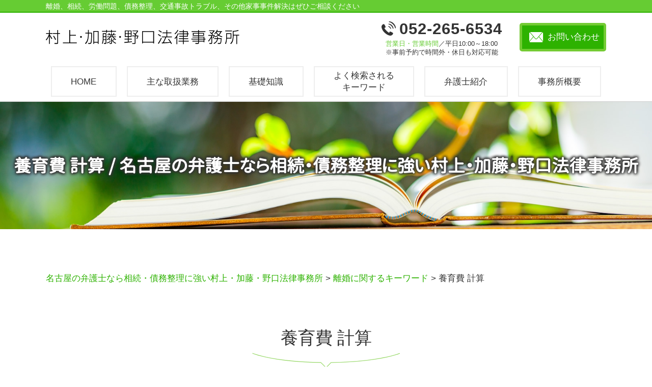

--- FILE ---
content_type: text/html; charset=UTF-8
request_url: https://mkn-lawoffice.com/%E9%9B%A2%E5%A9%9A%E3%81%AB%E9%96%A2%E3%81%99%E3%82%8B%E3%82%AD%E3%83%BC%E3%83%AF%E3%83%BC%E3%83%89/%E9%A4%8A%E8%82%B2%E8%B2%BB-%E8%A8%88%E7%AE%97/
body_size: 88045
content:
<!DOCTYPE html>
<html lang="ja">
<!-- Google Tag Manager -->
<script>(function(w,d,s,l,i){w[l]=w[l]||[];w[l].push({'gtm.start':
new Date().getTime(),event:'gtm.js'});var f=d.getElementsByTagName(s)[0],
j=d.createElement(s),dl=l!='dataLayer'?'&l='+l:'';j.async=true;j.src=
'https://www.googletagmanager.com/gtm.js?id='+i+dl;f.parentNode.insertBefore(j,f);
})(window,document,'script','dataLayer','GTM-MWKN7TK');</script>
<!-- End Google Tag Manager -->
<head>
  <meta charset="utf-8">
  <meta http-equiv="X-UA-Compatible" content="IE=edge">
  <meta name="format-detection" content="telephone=no">
  <meta name="viewport" content="width=device-width, initial-scale=1, shrink-to-fit=no">
  <title>養育費 計算 | 名古屋の弁護士なら相続・債務整理に強い村上・加藤・野口法律事務所</title>
  <meta name="description" content="">
  <meta name="keywords" content="">
  <link rel="stylesheet" href="https://mkn-lawoffice.com/common/css/plugin.css">
  <link rel="stylesheet" href="https://mkn-lawoffice.com/wp-content/themes/murakami-kato-noguchi/style.css">
  <link rel="stylesheet" href="https://mkn-lawoffice.com/wp-content/themes/murakami-kato-noguchi/css/styles.css">
	
	<style>
		.wpcf7-submit{
			display:none;
		}
		.recaptcha-btn{
			display:block;
		}
		.grecaptcha-badge { margin: 10px 0; }
	</style>
	<script type="text/javascript">
		var contactform = [];
		var checkIfCalled = true;
		var renderGoogleInvisibleRecaptchaFront = function() {
			// prevent form submit from enter key
			jQuery("input[name=_wpcf7]").attr("class","formid");
				jQuery('.wpcf7-form').on('keyup keypress', "input", function(e) {
				  var keyCode = e.keyCode || e.which;
				  if (keyCode === 13) {
					e.preventDefault();
					return false;
				  }
				});

			jQuery('.wpcf7-submit').each(function(index){

				var checkexclude = 0;
				var form = jQuery(this).closest('.wpcf7-form');
				var value = jQuery(form).find(".formid").val();
				// check form exclude from invisible recaptcha
								if(checkexclude == 0){
					// Hide the form orig submit button
					form.find('.wpcf7-submit').hide();

					// Fetch class and value of orig submit button
					btnClasses = form.find('.wpcf7-submit').attr('class');
					btnValue = form.find('.wpcf7-submit').attr('value');

					// Add custom button and recaptcha holder

					form.find('.wpcf7-submit').after('<input type="button" id="wpcf-custom-btn-'+index+'" class="'+btnClasses+'  recaptcha-btn recaptcha-btn-type-css" value="'+btnValue+'" title="'+btnValue+'" >');
					form.append('<div class="recaptcha-holder" id="recaptcha-holder-'+index+'"></div>');
					// Recaptcha rendenr from here
					var holderId = grecaptcha.render('recaptcha-holder-'+index,{
								'sitekey':'6LcUxq8ZAAAAAEoudvMOzO4cSQsO4c_lPmkXJL3n',
								'size': 'invisible',
								'badge' : 'inline', // possible values: bottomright, bottomleft, inline
								'callback' : function (recaptchaToken) {
									//console.log(recaptchaToken);
									var response=jQuery('#recaptcha-holder-'+index).find('.g-recaptcha-response').val();
									//console.log(response);
									//Remove old response and store new respone
									jQuery('#recaptcha-holder-'+index).parent().find(".respose_post").remove();
									jQuery('#recaptcha-holder-'+index).after('<input type="hidden" name="g-recaptcha-response"  value="'+response+'" class="respose_post">')
									grecaptcha.reset(holderId);

									if(typeof customCF7Validator !== 'undefined'){
										if(!customCF7Validator(form)){
											return;
										}
									}
									// Call default Validator function
									else if(contactFormDefaultValidator(form)){
										return;
									}
									else{
										// hide the custom button and show orig submit button again and submit the form
										jQuery('#wpcf-custom-btn-'+index).hide();
										form.find('input[type=submit]').show();
										form.find("input[type=submit]").click();
										form.find('input[type=submit]').hide();
										jQuery('#wpcf-custom-btn-'+index).attr('style','');
									}
								}
						},false);

					// action call when click on custom button
					jQuery('#wpcf-custom-btn-'+index).click(function(event){
						event.preventDefault();
						// Call custom validator function
						if(typeof customCF7Validator == 'function'){
							if(!customCF7Validator(form)){
								return false;
							}
						}
						// Call default Validator function
						else if(contactFormDefaultValidator(form)){
							return false;
						}
						else if(grecaptcha.getResponse(holderId) != ''){
							grecaptcha.reset(holderId);
						}
						else{
							// execute the recaptcha challenge
							grecaptcha.execute(holderId);
						}
					});
				}
			});
		}
	</script><script  src="https://www.google.com/recaptcha/api.js?onload=renderGoogleInvisibleRecaptchaFront&render=explicit" async defer></script><meta name='robots' content='max-image-preview:large' />
<script type="text/javascript">
window._wpemojiSettings = {"baseUrl":"https:\/\/s.w.org\/images\/core\/emoji\/14.0.0\/72x72\/","ext":".png","svgUrl":"https:\/\/s.w.org\/images\/core\/emoji\/14.0.0\/svg\/","svgExt":".svg","source":{"concatemoji":"https:\/\/mkn-lawoffice.com\/wp-includes\/js\/wp-emoji-release.min.js?ver=6.1.5"}};
/*! This file is auto-generated */
!function(e,a,t){var n,r,o,i=a.createElement("canvas"),p=i.getContext&&i.getContext("2d");function s(e,t){var a=String.fromCharCode,e=(p.clearRect(0,0,i.width,i.height),p.fillText(a.apply(this,e),0,0),i.toDataURL());return p.clearRect(0,0,i.width,i.height),p.fillText(a.apply(this,t),0,0),e===i.toDataURL()}function c(e){var t=a.createElement("script");t.src=e,t.defer=t.type="text/javascript",a.getElementsByTagName("head")[0].appendChild(t)}for(o=Array("flag","emoji"),t.supports={everything:!0,everythingExceptFlag:!0},r=0;r<o.length;r++)t.supports[o[r]]=function(e){if(p&&p.fillText)switch(p.textBaseline="top",p.font="600 32px Arial",e){case"flag":return s([127987,65039,8205,9895,65039],[127987,65039,8203,9895,65039])?!1:!s([55356,56826,55356,56819],[55356,56826,8203,55356,56819])&&!s([55356,57332,56128,56423,56128,56418,56128,56421,56128,56430,56128,56423,56128,56447],[55356,57332,8203,56128,56423,8203,56128,56418,8203,56128,56421,8203,56128,56430,8203,56128,56423,8203,56128,56447]);case"emoji":return!s([129777,127995,8205,129778,127999],[129777,127995,8203,129778,127999])}return!1}(o[r]),t.supports.everything=t.supports.everything&&t.supports[o[r]],"flag"!==o[r]&&(t.supports.everythingExceptFlag=t.supports.everythingExceptFlag&&t.supports[o[r]]);t.supports.everythingExceptFlag=t.supports.everythingExceptFlag&&!t.supports.flag,t.DOMReady=!1,t.readyCallback=function(){t.DOMReady=!0},t.supports.everything||(n=function(){t.readyCallback()},a.addEventListener?(a.addEventListener("DOMContentLoaded",n,!1),e.addEventListener("load",n,!1)):(e.attachEvent("onload",n),a.attachEvent("onreadystatechange",function(){"complete"===a.readyState&&t.readyCallback()})),(e=t.source||{}).concatemoji?c(e.concatemoji):e.wpemoji&&e.twemoji&&(c(e.twemoji),c(e.wpemoji)))}(window,document,window._wpemojiSettings);
</script>
<style type="text/css">
img.wp-smiley,
img.emoji {
	display: inline !important;
	border: none !important;
	box-shadow: none !important;
	height: 1em !important;
	width: 1em !important;
	margin: 0 0.07em !important;
	vertical-align: -0.1em !important;
	background: none !important;
	padding: 0 !important;
}
</style>
	<link rel='stylesheet' id='wp-block-library-css' href='https://mkn-lawoffice.com/wp-includes/css/dist/block-library/style.min.css?ver=6.1.5' type='text/css' media='all' />
<link rel='stylesheet' id='classic-theme-styles-css' href='https://mkn-lawoffice.com/wp-includes/css/classic-themes.min.css?ver=1' type='text/css' media='all' />
<style id='global-styles-inline-css' type='text/css'>
body{--wp--preset--color--black: #000000;--wp--preset--color--cyan-bluish-gray: #abb8c3;--wp--preset--color--white: #ffffff;--wp--preset--color--pale-pink: #f78da7;--wp--preset--color--vivid-red: #cf2e2e;--wp--preset--color--luminous-vivid-orange: #ff6900;--wp--preset--color--luminous-vivid-amber: #fcb900;--wp--preset--color--light-green-cyan: #7bdcb5;--wp--preset--color--vivid-green-cyan: #00d084;--wp--preset--color--pale-cyan-blue: #8ed1fc;--wp--preset--color--vivid-cyan-blue: #0693e3;--wp--preset--color--vivid-purple: #9b51e0;--wp--preset--gradient--vivid-cyan-blue-to-vivid-purple: linear-gradient(135deg,rgba(6,147,227,1) 0%,rgb(155,81,224) 100%);--wp--preset--gradient--light-green-cyan-to-vivid-green-cyan: linear-gradient(135deg,rgb(122,220,180) 0%,rgb(0,208,130) 100%);--wp--preset--gradient--luminous-vivid-amber-to-luminous-vivid-orange: linear-gradient(135deg,rgba(252,185,0,1) 0%,rgba(255,105,0,1) 100%);--wp--preset--gradient--luminous-vivid-orange-to-vivid-red: linear-gradient(135deg,rgba(255,105,0,1) 0%,rgb(207,46,46) 100%);--wp--preset--gradient--very-light-gray-to-cyan-bluish-gray: linear-gradient(135deg,rgb(238,238,238) 0%,rgb(169,184,195) 100%);--wp--preset--gradient--cool-to-warm-spectrum: linear-gradient(135deg,rgb(74,234,220) 0%,rgb(151,120,209) 20%,rgb(207,42,186) 40%,rgb(238,44,130) 60%,rgb(251,105,98) 80%,rgb(254,248,76) 100%);--wp--preset--gradient--blush-light-purple: linear-gradient(135deg,rgb(255,206,236) 0%,rgb(152,150,240) 100%);--wp--preset--gradient--blush-bordeaux: linear-gradient(135deg,rgb(254,205,165) 0%,rgb(254,45,45) 50%,rgb(107,0,62) 100%);--wp--preset--gradient--luminous-dusk: linear-gradient(135deg,rgb(255,203,112) 0%,rgb(199,81,192) 50%,rgb(65,88,208) 100%);--wp--preset--gradient--pale-ocean: linear-gradient(135deg,rgb(255,245,203) 0%,rgb(182,227,212) 50%,rgb(51,167,181) 100%);--wp--preset--gradient--electric-grass: linear-gradient(135deg,rgb(202,248,128) 0%,rgb(113,206,126) 100%);--wp--preset--gradient--midnight: linear-gradient(135deg,rgb(2,3,129) 0%,rgb(40,116,252) 100%);--wp--preset--duotone--dark-grayscale: url('#wp-duotone-dark-grayscale');--wp--preset--duotone--grayscale: url('#wp-duotone-grayscale');--wp--preset--duotone--purple-yellow: url('#wp-duotone-purple-yellow');--wp--preset--duotone--blue-red: url('#wp-duotone-blue-red');--wp--preset--duotone--midnight: url('#wp-duotone-midnight');--wp--preset--duotone--magenta-yellow: url('#wp-duotone-magenta-yellow');--wp--preset--duotone--purple-green: url('#wp-duotone-purple-green');--wp--preset--duotone--blue-orange: url('#wp-duotone-blue-orange');--wp--preset--font-size--small: 13px;--wp--preset--font-size--medium: 20px;--wp--preset--font-size--large: 36px;--wp--preset--font-size--x-large: 42px;--wp--preset--spacing--20: 0.44rem;--wp--preset--spacing--30: 0.67rem;--wp--preset--spacing--40: 1rem;--wp--preset--spacing--50: 1.5rem;--wp--preset--spacing--60: 2.25rem;--wp--preset--spacing--70: 3.38rem;--wp--preset--spacing--80: 5.06rem;}:where(.is-layout-flex){gap: 0.5em;}body .is-layout-flow > .alignleft{float: left;margin-inline-start: 0;margin-inline-end: 2em;}body .is-layout-flow > .alignright{float: right;margin-inline-start: 2em;margin-inline-end: 0;}body .is-layout-flow > .aligncenter{margin-left: auto !important;margin-right: auto !important;}body .is-layout-constrained > .alignleft{float: left;margin-inline-start: 0;margin-inline-end: 2em;}body .is-layout-constrained > .alignright{float: right;margin-inline-start: 2em;margin-inline-end: 0;}body .is-layout-constrained > .aligncenter{margin-left: auto !important;margin-right: auto !important;}body .is-layout-constrained > :where(:not(.alignleft):not(.alignright):not(.alignfull)){max-width: var(--wp--style--global--content-size);margin-left: auto !important;margin-right: auto !important;}body .is-layout-constrained > .alignwide{max-width: var(--wp--style--global--wide-size);}body .is-layout-flex{display: flex;}body .is-layout-flex{flex-wrap: wrap;align-items: center;}body .is-layout-flex > *{margin: 0;}:where(.wp-block-columns.is-layout-flex){gap: 2em;}.has-black-color{color: var(--wp--preset--color--black) !important;}.has-cyan-bluish-gray-color{color: var(--wp--preset--color--cyan-bluish-gray) !important;}.has-white-color{color: var(--wp--preset--color--white) !important;}.has-pale-pink-color{color: var(--wp--preset--color--pale-pink) !important;}.has-vivid-red-color{color: var(--wp--preset--color--vivid-red) !important;}.has-luminous-vivid-orange-color{color: var(--wp--preset--color--luminous-vivid-orange) !important;}.has-luminous-vivid-amber-color{color: var(--wp--preset--color--luminous-vivid-amber) !important;}.has-light-green-cyan-color{color: var(--wp--preset--color--light-green-cyan) !important;}.has-vivid-green-cyan-color{color: var(--wp--preset--color--vivid-green-cyan) !important;}.has-pale-cyan-blue-color{color: var(--wp--preset--color--pale-cyan-blue) !important;}.has-vivid-cyan-blue-color{color: var(--wp--preset--color--vivid-cyan-blue) !important;}.has-vivid-purple-color{color: var(--wp--preset--color--vivid-purple) !important;}.has-black-background-color{background-color: var(--wp--preset--color--black) !important;}.has-cyan-bluish-gray-background-color{background-color: var(--wp--preset--color--cyan-bluish-gray) !important;}.has-white-background-color{background-color: var(--wp--preset--color--white) !important;}.has-pale-pink-background-color{background-color: var(--wp--preset--color--pale-pink) !important;}.has-vivid-red-background-color{background-color: var(--wp--preset--color--vivid-red) !important;}.has-luminous-vivid-orange-background-color{background-color: var(--wp--preset--color--luminous-vivid-orange) !important;}.has-luminous-vivid-amber-background-color{background-color: var(--wp--preset--color--luminous-vivid-amber) !important;}.has-light-green-cyan-background-color{background-color: var(--wp--preset--color--light-green-cyan) !important;}.has-vivid-green-cyan-background-color{background-color: var(--wp--preset--color--vivid-green-cyan) !important;}.has-pale-cyan-blue-background-color{background-color: var(--wp--preset--color--pale-cyan-blue) !important;}.has-vivid-cyan-blue-background-color{background-color: var(--wp--preset--color--vivid-cyan-blue) !important;}.has-vivid-purple-background-color{background-color: var(--wp--preset--color--vivid-purple) !important;}.has-black-border-color{border-color: var(--wp--preset--color--black) !important;}.has-cyan-bluish-gray-border-color{border-color: var(--wp--preset--color--cyan-bluish-gray) !important;}.has-white-border-color{border-color: var(--wp--preset--color--white) !important;}.has-pale-pink-border-color{border-color: var(--wp--preset--color--pale-pink) !important;}.has-vivid-red-border-color{border-color: var(--wp--preset--color--vivid-red) !important;}.has-luminous-vivid-orange-border-color{border-color: var(--wp--preset--color--luminous-vivid-orange) !important;}.has-luminous-vivid-amber-border-color{border-color: var(--wp--preset--color--luminous-vivid-amber) !important;}.has-light-green-cyan-border-color{border-color: var(--wp--preset--color--light-green-cyan) !important;}.has-vivid-green-cyan-border-color{border-color: var(--wp--preset--color--vivid-green-cyan) !important;}.has-pale-cyan-blue-border-color{border-color: var(--wp--preset--color--pale-cyan-blue) !important;}.has-vivid-cyan-blue-border-color{border-color: var(--wp--preset--color--vivid-cyan-blue) !important;}.has-vivid-purple-border-color{border-color: var(--wp--preset--color--vivid-purple) !important;}.has-vivid-cyan-blue-to-vivid-purple-gradient-background{background: var(--wp--preset--gradient--vivid-cyan-blue-to-vivid-purple) !important;}.has-light-green-cyan-to-vivid-green-cyan-gradient-background{background: var(--wp--preset--gradient--light-green-cyan-to-vivid-green-cyan) !important;}.has-luminous-vivid-amber-to-luminous-vivid-orange-gradient-background{background: var(--wp--preset--gradient--luminous-vivid-amber-to-luminous-vivid-orange) !important;}.has-luminous-vivid-orange-to-vivid-red-gradient-background{background: var(--wp--preset--gradient--luminous-vivid-orange-to-vivid-red) !important;}.has-very-light-gray-to-cyan-bluish-gray-gradient-background{background: var(--wp--preset--gradient--very-light-gray-to-cyan-bluish-gray) !important;}.has-cool-to-warm-spectrum-gradient-background{background: var(--wp--preset--gradient--cool-to-warm-spectrum) !important;}.has-blush-light-purple-gradient-background{background: var(--wp--preset--gradient--blush-light-purple) !important;}.has-blush-bordeaux-gradient-background{background: var(--wp--preset--gradient--blush-bordeaux) !important;}.has-luminous-dusk-gradient-background{background: var(--wp--preset--gradient--luminous-dusk) !important;}.has-pale-ocean-gradient-background{background: var(--wp--preset--gradient--pale-ocean) !important;}.has-electric-grass-gradient-background{background: var(--wp--preset--gradient--electric-grass) !important;}.has-midnight-gradient-background{background: var(--wp--preset--gradient--midnight) !important;}.has-small-font-size{font-size: var(--wp--preset--font-size--small) !important;}.has-medium-font-size{font-size: var(--wp--preset--font-size--medium) !important;}.has-large-font-size{font-size: var(--wp--preset--font-size--large) !important;}.has-x-large-font-size{font-size: var(--wp--preset--font-size--x-large) !important;}
.wp-block-navigation a:where(:not(.wp-element-button)){color: inherit;}
:where(.wp-block-columns.is-layout-flex){gap: 2em;}
.wp-block-pullquote{font-size: 1.5em;line-height: 1.6;}
</style>
<link rel='stylesheet' id='contact-form-7-css' href='https://mkn-lawoffice.com/wp-content/plugins/contact-form-7/includes/css/styles.css?ver=5.7.3' type='text/css' media='all' />
<link rel='stylesheet' id='wp-pagenavi-css' href='https://mkn-lawoffice.com/wp-content/plugins/wp-pagenavi/pagenavi-css.css?ver=2.70' type='text/css' media='all' />
<script type='text/javascript' src='https://mkn-lawoffice.com/wp-includes/js/jquery/jquery.min.js?ver=3.6.1' id='jquery-core-js'></script>
<script type='text/javascript' src='https://mkn-lawoffice.com/wp-includes/js/jquery/jquery-migrate.min.js?ver=3.3.2' id='jquery-migrate-js'></script>
<script type='text/javascript' src='https://mkn-lawoffice.com/wp-content/plugins/cf7-invisible-recaptcha/js/cf7_invisible_recaptcha.js?ver=1.2.3' id='cf7_invisible_recaptcha_functions-js'></script>
<link rel="https://api.w.org/" href="https://mkn-lawoffice.com/wp-json/" /><link rel="alternate" type="application/json" href="https://mkn-lawoffice.com/wp-json/wp/v2/posts/705" /><link rel="EditURI" type="application/rsd+xml" title="RSD" href="https://mkn-lawoffice.com/xmlrpc.php?rsd" />
<link rel="wlwmanifest" type="application/wlwmanifest+xml" href="https://mkn-lawoffice.com/wp-includes/wlwmanifest.xml" />
<link rel="canonical" href="https://mkn-lawoffice.com/%e9%9b%a2%e5%a9%9a%e3%81%ab%e9%96%a2%e3%81%99%e3%82%8b%e3%82%ad%e3%83%bc%e3%83%af%e3%83%bc%e3%83%89/%e9%a4%8a%e8%82%b2%e8%b2%bb-%e8%a8%88%e7%ae%97/" />
<link rel='shortlink' href='https://mkn-lawoffice.com/?p=705' />
<link rel="alternate" type="application/json+oembed" href="https://mkn-lawoffice.com/wp-json/oembed/1.0/embed?url=https%3A%2F%2Fmkn-lawoffice.com%2F%25e9%259b%25a2%25e5%25a9%259a%25e3%2581%25ab%25e9%2596%25a2%25e3%2581%2599%25e3%2582%258b%25e3%2582%25ad%25e3%2583%25bc%25e3%2583%25af%25e3%2583%25bc%25e3%2583%2589%2F%25e9%25a4%258a%25e8%2582%25b2%25e8%25b2%25bb-%25e8%25a8%2588%25e7%25ae%2597%2F" />
<link rel="alternate" type="text/xml+oembed" href="https://mkn-lawoffice.com/wp-json/oembed/1.0/embed?url=https%3A%2F%2Fmkn-lawoffice.com%2F%25e9%259b%25a2%25e5%25a9%259a%25e3%2581%25ab%25e9%2596%25a2%25e3%2581%2599%25e3%2582%258b%25e3%2582%25ad%25e3%2583%25bc%25e3%2583%25af%25e3%2583%25bc%25e3%2583%2589%2F%25e9%25a4%258a%25e8%2582%25b2%25e8%25b2%25bb-%25e8%25a8%2588%25e7%25ae%2597%2F&#038;format=xml" />
<script src='https://mediamaker-15.com/?dm=e3b9dcccc8b52569857047e701806ac4&amp;action=load&amp;blogid=8&amp;siteid=1&amp;t=1762124214&amp;back=https%3A%2F%2Fmkn-lawoffice.com%2F%25E9%259B%25A2%25E5%25A9%259A%25E3%2581%25AB%25E9%2596%25A2%25E3%2581%2599%25E3%2582%258B%25E3%2582%25AD%25E3%2583%25BC%25E3%2583%25AF%25E3%2583%25BC%25E3%2583%2589%2F%25E9%25A4%258A%25E8%2582%25B2%25E8%25B2%25BB-%25E8%25A8%2588%25E7%25AE%2597%2F' type='text/javascript'></script><style type="text/css">.recentcomments a{display:inline !important;padding:0 !important;margin:0 !important;}</style></head>
<body>
<!-- Google Tag Manager (noscript) -->
<noscript><iframe src="https://www.googletagmanager.com/ns.html?id=GTM-MWKN7TK"
height="0" width="0" style="display:none;visibility:hidden"></iframe></noscript>
<!-- End Google Tag Manager (noscript) -->
  <!-- ▼wrapper -->
  <div class="wrapper" id="wrapper">
    <!-- ▼header -->
    <header class="header" id="header">
      <h1 class="page-title" id="page-title">
        <span class="page-title-inner">
            <span class="page-title-name">養育費 計算 / 名古屋の弁護士なら相続・債務整理に強い村上・加藤・野口法律事務所</span>
	        </span>
      </h1>
      <div class="inner">
        <div class="header-lead">
          <p>離婚、相続、労働問題、債務整理、交通事故トラブル、その他家事事件解決はぜひご相談ください</p>
        </div>
        <p class="header-logo">
          <a class="header-link" href="https://mkn-lawoffice.com">
            <img src="https://mkn-lawoffice.com/wp-content/themes/murakami-kato-noguchi/img/base/logo.png" alt="名古屋の弁護士なら相続・債務整理に強い村上・加藤・野口法律事務所">
          </a>
        </p>
        <div class="header-info">
          <ul class="list-style-none">
            <li><span>営業日・営業時間</span>／平日10:00～18:00</li>
            <li>※事前予約で時間外・休日も対応可能</li>
          </ul>
        </div>
        <div class="header-content">
          <div class="header-contact">
            <div class="header-contact-container">
              <div class="header-contact-inner">
                <div class="global-contact primary">
                  <div class="global-contact-items">
                    <div class="global-contact-item tel">
                      <p><a class="tel-link" href="tel:0522656534" onclick="ga('send', 'event', 'reserve_banner_irie', 'click', 'content');"><span class="tel-num"><span>052-265-6534</span></span></a></p>
                      <ul class="tel-info-list list-style-none">
                        <li><span>営業日・営業時間</span>／平日10:00～18:00</li>
                        <li>※事前予約で時間外・休日も対応可能</li>
                      </ul>
                    </div>
                    <div class="global-contact-item mail">
                      <p><a class="mail-link" href="https://mkn-lawoffice.com/inq/"><span class="mail-text">お問い合わせ</span></a></p>
                    </div>
                  </div>
                </div>
              </div>
            </div>
          </div>
        </div>
      </div>
      <div class="tel-button"><a href="tel:0522656534" onclick="ga('send', 'event', 'reserve_banner_irie', 'click', 'content');"><span class="icon icon-tel"></span></a></div>
      <div class="contact-button"><a href="https://mkn-lawoffice.com/inq/"><span>お問い合わせはこちら</span></a></div>
    </header>
    <!-- ▲header -->
    <!-- ▼nav -->
    <nav class="nav" id="nav">
      <div class="inner">
        <ul class="main-nav" id="main-nav">
          <li class="nav-item nav-home" id="nav-home"><a class="nav-link" href="https://mkn-lawoffice.com"><span>HOME</span></a></li>
          <li class="nav-item nav-business" id="nav-business"><a class="nav-link" href="https://mkn-lawoffice.com/#business"><span>主な取扱業務</span></a></li>
          <li class="nav-item nav-knowledge" id="nav-knowledge"><a class="nav-link" href="#knowledge"><span>基礎知識</span></a></li>
          <li class="nav-item nav-keyword" id="nav-keyword"><a class="nav-link" href="#keyword"><span>よく検索される<br>キーワード</span></a></li>
          <li class="nav-item nav-staff" id="nav-staff"><a class="nav-link" href="#staff"><span>弁護士紹介</span></a></li>
          <li class="nav-item nav-office" id="nav-office"><a class="nav-link" href="#office"><span>事務所概要</span></a></li>
        </ul>
        <div class="nav-close-button" id="nav-close-button"><span class="nav-button-icon"></span></div>
      </div>
    </nav>
		<!-- ▲nav -->		
		<!-- ▼main -->
    <main class="main" id="main">
      <div class="pankz">
<!-- Breadcrumb NavXT 7.2.0 -->
<span property="itemListElement" typeof="ListItem"><a property="item" typeof="WebPage" title="Go to 名古屋の弁護士なら相続・債務整理に強い村上・加藤・野口法律事務所." href="https://mkn-lawoffice.com" class="home" ><span property="name">名古屋の弁護士なら相続・債務整理に強い村上・加藤・野口法律事務所</span></a><meta property="position" content="1"></span> &gt; <span property="itemListElement" typeof="ListItem"><a property="item" typeof="WebPage" title="Go to the 離婚に関するキーワード category archives." href="https://mkn-lawoffice.com/%e9%9b%a2%e5%a9%9a%e3%81%ab%e9%96%a2%e3%81%99%e3%82%8b%e3%82%ad%e3%83%bc%e3%83%af%e3%83%bc%e3%83%89/" class="taxonomy category" ><span property="name">離婚に関するキーワード</span></a><meta property="position" content="2"></span> &gt; <span class="post post-post current-item">養育費 計算</span>      </div>
      <div class="inner">


        <section class="gutter detail-section">
          <div class="section-header">
            <h2 class="section-heading">養育費 計算</h2>
					</div>
					<div class="inner">
            <div class="detail">
							<div class="detail-text">
								<ul class="post-list cfx"><li class="cfx"><a href="https://mkn-lawoffice.com/list/rikon/%e9%a4%8a%e8%82%b2%e8%b2%bb%e3%81%ae%e7%9b%b8%e5%a0%b4%e3%81%af%e3%81%a9%e3%81%ae%e3%81%8f%e3%82%89%e3%81%84%ef%bc%9f/">養育費の相場はどのくらい？</a><p>■<mark>養育費</mark>の決定<mark>養育費</mark>とは、離婚する夫婦の間に未成年の子供がいる場合に、子どもを監護しない親が子供を監護する親に対して支払う子供を育てていくための費用のことをいいます。 <mark>養育費</mark>をいつまで支払うかについては、一般的には「子供が経済的な自立を果たすまで」とされています。具体的には、親の収入や家庭環境、子どもの健康状態、...</p></li><li><a href="https://mkn-lawoffice.com/list/koutsuu-jiko/%e4%ba%a4%e9%80%9a%e4%ba%8b%e6%95%85%e3%81%ab%e3%81%8a%e3%81%91%e3%82%8b%e9%80%b8%e5%a4%b1%e5%88%a9%e7%9b%8a%e3%81%a8%e3%81%af/">交通事故における逸失利益とは</a><p>会社員のようなサラリーマンだけではなく、学生の方や専業主婦（主夫）の方が被害に遭われた場合であっても、基礎収入を定めた<mark>計算</mark>方法により逸失利益を請求することが広く認められています。専業主婦であったから逸失利益が認められないということはないのです。2.後遺障害における逸失利益とは、交通事故の被害に遭い後遺障害を負って...</p></li><li><a href="https://mkn-lawoffice.com/list/koutsuu-jiko/%e4%ba%a4%e9%80%9a%e4%ba%8b%e6%95%85%e3%81%ae%e7%a4%ba%e8%ab%87%e3%81%be%e3%81%a7%e3%81%ae%e6%b5%81%e3%82%8c/">交通事故の示談までの流れ</a><p>加害者がいる場合には、物損の被害額を<mark>計算</mark>して示談を行うことになります。人身事故の場合には、ご自身の怪我の治療が最優先となります。加害者側の保険会社が治療期間中から示談交渉をはじめようとするケースも少なくありませんが、治療が完了するまでは断っても問題ありません。損害額の確定のために、医療費や治療費の領収書などは忘れ...</p></li><li><a href="https://mkn-lawoffice.com/list/rikon/%e8%a6%aa%e6%a8%a9%e3%81%a8%e9%9d%a2%e4%bc%9a%e4%ba%a4%e6%b5%81%e3%81%ae%e5%8f%96%e3%82%8a%e6%b1%ba%e3%82%81%e6%96%b9/">親権と面会交流の取り決め方</a><p>また、面会交流を定期的に行うことで、子どもと暮らしていない親にも親としての自覚を持たせることが可能になり、<mark>養育費</mark>の支払いが滞るといったトラブルを未然に防ぐことに一定の効果があるとも考えられています。■親権と面会交流の取り決め方親権も面会交流のどちらも、離婚が成立する前に取り決めておくことが望ましいといえるでしょう...</p></li><li><a href="https://mkn-lawoffice.com/list/rikon/%e9%9b%a2%e5%a9%9a%e3%81%be%e3%81%a7%e3%81%ae%e6%b5%81%e3%82%8c/">離婚までの流れ</a><p>話し合いがまとまった場合には、離婚協議書として、慰謝料や財産分与、<mark>養育費</mark>といった離婚に伴う条件について合意した内容をまとめた文書を作成します。離婚協議書を公証役場に持っていき、公正証書とすることで、さらに法的な効力を高めることができるのでおすすめです。また、その際には「強制執行認諾約款」を付けることで、<mark>養育費</mark>など...</p></li><li><a href="https://mkn-lawoffice.com/list/rikon/%e9%9b%a2%e5%a9%9a%e3%81%ae%e7%a8%ae%e9%a1%9e/">離婚の種類</a><p>協議離婚では、財産分与や<mark>養育費</mark>について取り決めた離婚合意者や離婚協議書といったものを作成することで、後日のトラブルを防ぐことが大切です。2.調停離婚とは、離婚調停を行い、その結果離婚について合意することで成立させる離婚の方法をさします。離婚調停は家庭裁判所で行われる話し合いのことをさし、調停委員に対して意見を述べ...</p></li><li><a href="https://mkn-lawoffice.com/list/saimu-seiri/%e5%80%8b%e4%ba%ba%e5%86%8d%e7%94%9f%e3%81%ae%e6%b5%81%e3%82%8c%e3%82%84%e6%89%8b%e7%b6%9a%e3%81%8d%e6%96%b9%e6%b3%95/">個人再生の流れや手続き方法</a><p>貸金業者から開示された取引履歴を利息制限法に基づいて引き直し<mark>計算</mark>します。〇申立書作成（過払い金請求）〇収支・家計全体・財産・資産の調査〇個人再生の手続きの選択個人再生手続きには、小規模個人再生と給与所得者等再生という2種類の手続きが存在するため、どの手続きを利用するかについて決定します。〇個人再生委員の選任・打合...</p></li></ul>							</div>
							<div class="detail-paging">
								<div class="detail-paging-subsection">
									<div class="prev"><a href="https://mkn-lawoffice.com/%e9%9b%a2%e5%a9%9a%e3%81%ab%e9%96%a2%e3%81%99%e3%82%8b%e3%82%ad%e3%83%bc%e3%83%af%e3%83%bc%e3%83%89/%e9%a4%8a%e8%82%b2%e8%b2%bb-%e5%bc%b7%e5%88%b6%e5%9f%b7%e8%a1%8c/" rel="next">« 養育費 強制執行</a></div>
    							<div class="next"><a href="https://mkn-lawoffice.com/%e9%9b%a2%e5%a9%9a%e3%81%ab%e9%96%a2%e3%81%99%e3%82%8b%e3%82%ad%e3%83%bc%e3%83%af%e3%83%bc%e3%83%89/%e9%a4%8a%e8%82%b2%e8%b2%bb-%e3%81%84%e3%81%a4%e3%81%be%e3%81%a7/" rel="prev">養育費 いつまで »</a></div>
								</div>
								<div class="detail-paging-subsection">
    							<div class="back"><a href="https://mkn-lawoffice.com/%e9%9b%a2%e5%a9%9a%e3%81%ab%e9%96%a2%e3%81%99%e3%82%8b%e3%82%ad%e3%83%bc%e3%83%af%e3%83%bc%e3%83%89">一覧に戻る</a></div>
								</div>
							</div>
            </div>
          </div>
				</section>

        <section class="section knowledge-section anchor-point" id="knowledge">
          <div class="section-header">
            <h2 class="section-heading">当事務所が提供する基礎知識</h2>
          </div>
          <div class="inner">
            <div class="knowledge">
              <ul class="knowledge-list list-style-none">
                <li class="knowledge-topics">
                  <a href="https://mkn-lawoffice.com/saimu-seiri/%e9%81%8e%e6%89%95%e3%81%84%e9%87%91%e8%bf%94%e9%82%84%e8%ab%8b%e6%b1%82%e3%81%a8%e3%81%af/" class="knowledge-link">
                    <h3 class="knowledge-title">過払い金返還請求とは</h3>
                    <p class="knowledge-body">お金を借りると返済する時は元金に加えて利息も支払わなければなりません。この利息が莫大な金額とならないよう、利息制限法という法律がつくられており、金利の上限が20%までと定められています。しかし一方で、金融業者などの貸主サ [&hellip;]</p>
										<p class="knowledge-img"><span><img width="90" height="90" src="https://mkn-lawoffice.com/wp-content/uploads/sites/8/2020/08/souzoku-image-8.jpg" class="attachment-thumbnail size-thumbnail wp-post-image" alt="" decoding="async" loading="lazy" /></span></p>
									</a>
								</li>
                <li class="knowledge-topics">
                  <a href="https://mkn-lawoffice.com/saimu-seiri/%e8%87%aa%e5%b7%b1%e7%a0%b4%e7%94%a3%e3%82%92%e3%81%97%e3%81%9f%e5%a0%b4%e5%90%88%e3%81%ab%e5%ae%b6%e6%97%8f%e3%81%ab%e5%bd%b1%e9%9f%bf%e3%81%99%e3%82%8b%e3%82%82%e3%81%ae%e3%83%bb%e3%81%97%e3%81%aa/" class="knowledge-link">
                    <h3 class="knowledge-title">自己破産をした場合に...</h3>
                    <p class="knowledge-body">自己破産を検討しているが、家族に迷惑をかけたくないといった方からのご相談を多く受けます。本記事では、自己破産で家族に影響するものとしないものをそれぞれ紹介していきます。&nbsp;◆自己破産による家族への影響①持ち家や車 [&hellip;]</p>
										<p class="knowledge-img"><span><img width="90" height="90" src="https://mkn-lawoffice.com/wp-content/uploads/sites/8/2020/08/image14.jpg" class="attachment-thumbnail size-thumbnail wp-post-image" alt="" decoding="async" loading="lazy" /></span></p>
									</a>
								</li>
                <li class="knowledge-topics">
                  <a href="https://mkn-lawoffice.com/souzoku/%e9%81%ba%e7%95%99%e5%88%86%e3%81%a8%e3%81%af/" class="knowledge-link">
                    <h3 class="knowledge-title">遺留分とは</h3>
                    <p class="knowledge-body">■遺留分とは遺留分とは、被相続人（亡くなった方）の配偶者や子、直系尊属（両親や祖父母）に認められる最低限の取り分です。配偶者と子は常に遺留分を取得しますが、直系尊属は、被相続人に子や孫がいなかった場合に限って遺留分を認め [&hellip;]</p>
										<p class="knowledge-img"><span><img width="90" height="90" src="https://mkn-lawoffice.com/wp-content/uploads/sites/8/2020/08/news_img13.png" class="attachment-thumbnail size-thumbnail wp-post-image" alt="" decoding="async" loading="lazy" /></span></p>
									</a>
								</li>
                <li class="knowledge-topics">
                  <a href="https://mkn-lawoffice.com/souzoku/%e9%81%ba%e7%94%a3%e5%88%86%e5%89%b2%e5%8d%94%e8%ad%b0%e3%81%ae%e3%82%84%e3%82%8a%e7%9b%b4%e3%81%97%e3%81%af%e5%8f%af%e8%83%bd%ef%bc%9f%e6%b3%a8%e6%84%8f%e7%82%b9%e3%82%84%e4%b8%8d%e6%ba%80%e3%81%8c/" class="knowledge-link">
                    <h3 class="knowledge-title">遺産分割協議のやり直...</h3>
                    <p class="knowledge-body">相続人間で一度成立した遺産分割協議の効果は確定的に生じ、法的安定性が求められるため、やり直すことができないのが原則です。しかし、一定の場合には遺産分割協議やり直しが認められています。そこで、遺産分割協議のやり直しが認めら [&hellip;]</p>
										<p class="knowledge-img"><span><img width="90" height="90" src="https://mkn-lawoffice.com/wp-content/uploads/sites/8/2020/08/souzoku-image-46.jpg" class="attachment-thumbnail size-thumbnail wp-post-image" alt="" decoding="async" loading="lazy" /></span></p>
									</a>
								</li>
                <li class="knowledge-topics">
                  <a href="https://mkn-lawoffice.com/roudou-mondai/%e8%81%b7%e5%a0%b4%e3%81%a7%e3%81%ae%e3%83%91%e3%83%af%e3%83%8f%e3%83%a9%e8%a2%ab%e5%ae%b3%ef%bd%9c%e4%bc%9a%e7%a4%be%e3%82%84%e4%b8%8a%e5%8f%b8%e3%82%92%e8%a8%b4%e3%81%88%e3%82%8b%e3%81%9f%e3%82%81/" class="knowledge-link">
                    <h3 class="knowledge-title">職場でのパワハラ被害...</h3>
                    <p class="knowledge-body">パワハラとは、職場において行われる優越的な関係を背景とした言動であって業務上必要かつ相当な範囲を超えたものにより、労働者の就業環境が害されることをいいます。パワハラ被害に困っており、上司を訴えようと考えていても、どうして [&hellip;]</p>
										<p class="knowledge-img"><span><img width="90" height="90" src="https://mkn-lawoffice.com/wp-content/uploads/sites/8/2020/08/image-93.jpg" class="attachment-thumbnail size-thumbnail wp-post-image" alt="" decoding="async" loading="lazy" /></span></p>
									</a>
								</li>
                <li class="knowledge-topics">
                  <a href="https://mkn-lawoffice.com/saimu-seiri/%e8%87%aa%e5%b7%b1%e7%a0%b4%e7%94%a3%e3%81%ae%e3%83%a1%e3%83%aa%e3%83%83%e3%83%88%e3%83%bb%e3%83%87%e3%83%a1%e3%83%aa%e3%83%83%e3%83%88/" class="knowledge-link">
                    <h3 class="knowledge-title">自己破産のメリット・...</h3>
                    <p class="knowledge-body">自己破産とは、裁判所によって借金の支払い義務が免除され、実質的に借金が帳消しになるという債務整理の一種です。この債務整理の方法には大きなメリットがある一方で、それ相応のデメリットを被ることになります。選択した後に後悔しな [&hellip;]</p>
										<p class="knowledge-img"><span><img width="90" height="90" src="https://mkn-lawoffice.com/wp-content/uploads/sites/8/2020/08/image-133.jpg" class="attachment-thumbnail size-thumbnail wp-post-image" alt="" decoding="async" loading="lazy" /></span></p>
									</a>
								</li>
              </ul>
            </div>
          </div>
        </section>
        
        <section class="section keyword-section anchor-point" id="keyword">
          <div class="section-header">
            <h2 class="section-heading">よく検索されるキーワード</h2>
          </div>
          <div class="inner">
            <div class="keyword">
              <ul class="keyword-items list-style-none">
                <li class="keyword-item">
                  <div class="keyword-item-inner">
                    <h3 class="keyword-heading">離婚に関するキーワード</h3>
	
                    <ul class="keyword-list">
                      								
                      <li><a href="https://mkn-lawoffice.com/%e9%9b%a2%e5%a9%9a%e3%81%ab%e9%96%a2%e3%81%99%e3%82%8b%e3%82%ad%e3%83%bc%e3%83%af%e3%83%bc%e3%83%89/%e8%aa%bf%e5%81%9c-%e5%bf%9c%e3%81%98%e3%81%aa%e3%81%84/">調停 応じない</a></li>
                      								
                      <li><a href="https://mkn-lawoffice.com/%e9%9b%a2%e5%a9%9a%e3%81%ab%e9%96%a2%e3%81%99%e3%82%8b%e3%82%ad%e3%83%bc%e3%83%af%e3%83%bc%e3%83%89/%e9%9b%a2%e5%a9%9a%e5%8d%94%e8%ad%b0%e6%9b%b8-%e8%b2%a1%e7%94%a3%e5%88%86%e4%b8%8e/">離婚協議書 財産分与</a></li>
                      								
                      <li><a href="https://mkn-lawoffice.com/%e9%9b%a2%e5%a9%9a%e3%81%ab%e9%96%a2%e3%81%99%e3%82%8b%e3%82%ad%e3%83%bc%e3%83%af%e3%83%bc%e3%83%89/%e9%9b%a2%e5%a9%9a%e8%aa%bf%e5%81%9c%e4%b8%ad/">離婚調停中</a></li>
                      								
                      <li><a href="https://mkn-lawoffice.com/%e9%9b%a2%e5%a9%9a%e3%81%ab%e9%96%a2%e3%81%99%e3%82%8b%e3%82%ad%e3%83%bc%e3%83%af%e3%83%bc%e3%83%89/%e9%9b%a2%e5%a9%9a-%e8%a3%81%e5%88%a4-%e9%9b%a2%e5%a9%9a%e3%81%a7%e3%81%8d%e3%81%aa%e3%81%84/">離婚 裁判 離婚できない</a></li>
                      								
                      <li><a href="https://mkn-lawoffice.com/%e9%9b%a2%e5%a9%9a%e3%81%ab%e9%96%a2%e3%81%99%e3%82%8b%e3%82%ad%e3%83%bc%e3%83%af%e3%83%bc%e3%83%89/%e8%aa%bf%e5%81%9c-%e9%9b%a2%e5%a9%9a-%e5%88%a5%e5%b1%85/">調停 離婚 別居</a></li>
                      								
                      <li><a href="https://mkn-lawoffice.com/%e9%9b%a2%e5%a9%9a%e3%81%ab%e9%96%a2%e3%81%99%e3%82%8b%e3%82%ad%e3%83%bc%e3%83%af%e3%83%bc%e3%83%89/%e9%9b%a2%e5%a9%9a%e5%95%8f%e9%a1%8c-%e8%b2%a1%e7%94%a3%e5%88%86%e4%b8%8e/">離婚問題 財産分与</a></li>
                      								
                      <li><a href="https://mkn-lawoffice.com/%e9%9b%a2%e5%a9%9a%e3%81%ab%e9%96%a2%e3%81%99%e3%82%8b%e3%82%ad%e3%83%bc%e3%83%af%e3%83%bc%e3%83%89/%e9%a4%8a%e8%82%b2%e8%b2%bb-%e8%a8%88%e7%ae%97/">養育費 計算</a></li>
                      								
                      <li><a href="https://mkn-lawoffice.com/%e9%9b%a2%e5%a9%9a%e3%81%ab%e9%96%a2%e3%81%99%e3%82%8b%e3%82%ad%e3%83%bc%e3%83%af%e3%83%bc%e3%83%89/%e3%83%a2%e3%83%a9%e3%83%8f%e3%83%a9-%e9%9b%a2%e5%a9%9a-%e6%ba%96%e5%82%99/">モラハラ 離婚 準備</a></li>
                      								
                      <li><a href="https://mkn-lawoffice.com/%e9%9b%a2%e5%a9%9a%e3%81%ab%e9%96%a2%e3%81%99%e3%82%8b%e3%82%ad%e3%83%bc%e3%83%af%e3%83%bc%e3%83%89/%e9%9d%a2%e4%bc%9a-%e4%ba%a4%e6%b5%81-%e8%aa%bf%e5%81%9c/">面会 交流 調停</a></li>
                      								
                      <li><a href="https://mkn-lawoffice.com/%e9%9b%a2%e5%a9%9a%e3%81%ab%e9%96%a2%e3%81%99%e3%82%8b%e3%82%ad%e3%83%bc%e3%83%af%e3%83%bc%e3%83%89/%e9%a4%8a%e8%82%b2%e8%b2%bb-%e6%9c%aa%e6%89%95%e3%81%84/">養育費 未払い</a></li>
                      								
                      <li><a href="https://mkn-lawoffice.com/%e9%9b%a2%e5%a9%9a%e3%81%ab%e9%96%a2%e3%81%99%e3%82%8b%e3%82%ad%e3%83%bc%e3%83%af%e3%83%bc%e3%83%89/%e4%b8%8d%e5%80%ab-%e6%85%b0%e8%ac%9d%e6%96%99-%e7%84%a1%e6%96%99-%e9%9b%bb%e8%a9%b1%e7%9b%b8%e8%ab%87/">不倫 慰謝料 無料 電話相談</a></li>
                      								
                      <li><a href="https://mkn-lawoffice.com/%e9%9b%a2%e5%a9%9a%e3%81%ab%e9%96%a2%e3%81%99%e3%82%8b%e3%82%ad%e3%83%bc%e3%83%af%e3%83%bc%e3%83%89/%e9%a4%8a%e8%82%b2%e8%b2%bb-%e3%81%84%e3%81%a4%e3%81%be%e3%81%a7/">養育費 いつまで</a></li>
                      								
                      <li><a href="https://mkn-lawoffice.com/%e9%9b%a2%e5%a9%9a%e3%81%ab%e9%96%a2%e3%81%99%e3%82%8b%e3%82%ad%e3%83%bc%e3%83%af%e3%83%bc%e3%83%89/%e8%a6%aa%e6%a8%a9-%e7%88%b6%e8%a6%aa/">親権 父親</a></li>
                      								
                      <li><a href="https://mkn-lawoffice.com/%e9%9b%a2%e5%a9%9a%e3%81%ab%e9%96%a2%e3%81%99%e3%82%8b%e3%82%ad%e3%83%bc%e3%83%af%e3%83%bc%e3%83%89/%e5%a9%9a%e5%a7%bb-%e8%b2%bb%e7%94%a8-%e8%aa%bf%e5%81%9c/">婚姻 費用 調停</a></li>
                      								
                      <li><a href="https://mkn-lawoffice.com/%e9%9b%a2%e5%a9%9a%e3%81%ab%e9%96%a2%e3%81%99%e3%82%8b%e3%82%ad%e3%83%bc%e3%83%af%e3%83%bc%e3%83%89/%e9%9b%a2%e5%a9%9a%e8%aa%bf%e5%81%9c-%e9%9d%a2%e4%bc%9a%e4%ba%a4%e6%b5%81/">離婚調停 面会交流</a></li>
                      								
                      <li><a href="https://mkn-lawoffice.com/%e9%9b%a2%e5%a9%9a%e3%81%ab%e9%96%a2%e3%81%99%e3%82%8b%e3%82%ad%e3%83%bc%e3%83%af%e3%83%bc%e3%83%89/%e9%9b%a2%e5%a9%9a-%e9%a4%8a%e8%82%b2%e8%b2%bb/">離婚 養育費</a></li>
                      								
                      <li><a href="https://mkn-lawoffice.com/%e9%9b%a2%e5%a9%9a%e3%81%ab%e9%96%a2%e3%81%99%e3%82%8b%e3%82%ad%e3%83%bc%e3%83%af%e3%83%bc%e3%83%89/%e9%9b%a2%e5%a9%9a%e5%8d%94%e8%ad%b0%e6%9b%b8-%e9%a4%8a%e8%82%b2%e8%b2%bb/">離婚協議書 養育費</a></li>
                      								
                      <li><a href="https://mkn-lawoffice.com/%e9%9b%a2%e5%a9%9a%e3%81%ab%e9%96%a2%e3%81%99%e3%82%8b%e3%82%ad%e3%83%bc%e3%83%af%e3%83%bc%e3%83%89/%e9%9b%a2%e5%a9%9a%e8%a3%81%e5%88%a4-%e8%a6%aa%e6%a8%a9%e4%ba%89%e3%81%84/">離婚裁判 親権争い</a></li>
                      								
                      <li><a href="https://mkn-lawoffice.com/%e9%9b%a2%e5%a9%9a%e3%81%ab%e9%96%a2%e3%81%99%e3%82%8b%e3%82%ad%e3%83%bc%e3%83%af%e3%83%bc%e3%83%89/%e5%8d%94%e8%ad%b0%e9%9b%a2%e5%a9%9a-%e9%80%b2%e3%82%81%e6%96%b9/">協議離婚 進め方</a></li>
                      								
                      <li><a href="https://mkn-lawoffice.com/%e9%9b%a2%e5%a9%9a%e3%81%ab%e9%96%a2%e3%81%99%e3%82%8b%e3%82%ad%e3%83%bc%e3%83%af%e3%83%bc%e3%83%89/%e5%ae%b6%e5%ba%ad%e8%a3%81%e5%88%a4%e6%89%80-%e8%aa%bf%e5%81%9c/">家庭裁判所 調停</a></li>
                      
                    </ul>
                    
                  </div>
								</li>
                <li class="keyword-item">
                  <div class="keyword-item-inner">
                    <h3 class="keyword-heading">相続に関するキーワード</h3>
	
                    <ul class="keyword-list">
                      								
                      <li><a href="https://mkn-lawoffice.com/%e7%9b%b8%e7%b6%9a%e3%81%ab%e9%96%a2%e3%81%99%e3%82%8b%e3%82%ad%e3%83%bc%e3%83%af%e3%83%bc%e3%83%89/%e9%81%ba%e7%94%a3%e5%88%86%e5%89%b2%e5%8d%94%e8%ad%b0-%e3%82%84%e3%82%8a%e7%9b%b4%e3%81%97/">遺産分割協議 やり直し</a></li>
                      								
                      <li><a href="https://mkn-lawoffice.com/%e7%9b%b8%e7%b6%9a%e3%81%ab%e9%96%a2%e3%81%99%e3%82%8b%e3%82%ad%e3%83%bc%e3%83%af%e3%83%bc%e3%83%89/%e9%81%ba%e8%a8%80-%e5%8a%b9%e5%8a%9b/">遺言 効力</a></li>
                      								
                      <li><a href="https://mkn-lawoffice.com/%e7%9b%b8%e7%b6%9a%e3%81%ab%e9%96%a2%e3%81%99%e3%82%8b%e3%82%ad%e3%83%bc%e3%83%af%e3%83%bc%e3%83%89/%e4%bb%8b%e8%ad%b7-%e5%af%84%e4%b8%8e%e5%88%86/">介護 寄与分</a></li>
                      								
                      <li><a href="https://mkn-lawoffice.com/%e7%9b%b8%e7%b6%9a%e3%81%ab%e9%96%a2%e3%81%99%e3%82%8b%e3%82%ad%e3%83%bc%e3%83%af%e3%83%bc%e3%83%89/%e5%85%84%e5%bc%9f-%e7%9b%b8%e7%b6%9a-%e9%81%ba%e7%95%99%e5%88%86/">兄弟 相続 遺留分</a></li>
                      								
                      <li><a href="https://mkn-lawoffice.com/%e7%9b%b8%e7%b6%9a%e3%81%ab%e9%96%a2%e3%81%99%e3%82%8b%e3%82%ad%e3%83%bc%e3%83%af%e3%83%bc%e3%83%89/%e9%81%ba%e7%94%a3-%e4%bd%bf%e3%81%84%e8%be%bc%e3%81%bf/">遺産 使い込み</a></li>
                      								
                      <li><a href="https://mkn-lawoffice.com/%e7%9b%b8%e7%b6%9a%e3%81%ab%e9%96%a2%e3%81%99%e3%82%8b%e3%82%ad%e3%83%bc%e3%83%af%e3%83%bc%e3%83%89/%e4%bb%a3%e5%84%9f%e5%88%86%e5%89%b2-%e9%81%ba%e7%94%a3%e5%88%86%e5%89%b2%e5%8d%94%e8%ad%b0%e6%9b%b8/">代償分割 遺産分割協議書</a></li>
                      								
                      <li><a href="https://mkn-lawoffice.com/%e7%9b%b8%e7%b6%9a%e3%81%ab%e9%96%a2%e3%81%99%e3%82%8b%e3%82%ad%e3%83%bc%e3%83%af%e3%83%bc%e3%83%89/%e5%85%ac%e6%ad%a3%e8%a8%bc%e6%9b%b8%e9%81%ba%e8%a8%80-%e9%96%8b%e7%a4%ba%e8%ab%8b%e6%b1%82/">公正証書遺言 開示請求</a></li>
                      								
                      <li><a href="https://mkn-lawoffice.com/%e7%9b%b8%e7%b6%9a%e3%81%ab%e9%96%a2%e3%81%99%e3%82%8b%e3%82%ad%e3%83%bc%e3%83%af%e3%83%bc%e3%83%89/%e7%94%9f%e5%89%8d-%e9%81%ba%e8%a8%80/">生前 遺言</a></li>
                      								
                      <li><a href="https://mkn-lawoffice.com/%e7%9b%b8%e7%b6%9a%e3%81%ab%e9%96%a2%e3%81%99%e3%82%8b%e3%82%ad%e3%83%bc%e3%83%af%e3%83%bc%e3%83%89/%e7%9b%b8%e7%b6%9a-%e6%b3%95%e5%ae%9a%e7%9b%b8%e7%b6%9a%e5%88%86/">相続 法定相続分</a></li>
                      								
                      <li><a href="https://mkn-lawoffice.com/%e7%9b%b8%e7%b6%9a%e3%81%ab%e9%96%a2%e3%81%99%e3%82%8b%e3%82%ad%e3%83%bc%e3%83%af%e3%83%bc%e3%83%89/%e6%b0%91%e6%b3%95-%e6%b3%95%e5%ae%9a%e7%9b%b8%e7%b6%9a%e4%ba%ba/">民法 法定相続人</a></li>
                      								
                      <li><a href="https://mkn-lawoffice.com/%e7%9b%b8%e7%b6%9a%e3%81%ab%e9%96%a2%e3%81%99%e3%82%8b%e3%82%ad%e3%83%bc%e3%83%af%e3%83%bc%e3%83%89/%e7%9b%b8%e7%b6%9a-%e6%94%be%e7%bd%ae-%e5%95%8f%e9%a1%8c/">相続 放置 問題</a></li>
                      								
                      <li><a href="https://mkn-lawoffice.com/%e7%9b%b8%e7%b6%9a%e3%81%ab%e9%96%a2%e3%81%99%e3%82%8b%e3%82%ad%e3%83%bc%e3%83%af%e3%83%bc%e3%83%89/%e7%9b%b8%e7%b6%9a%e6%94%be%e6%a3%84-%e6%ad%bb%e4%ba%a1-%e7%9f%a5%e3%82%89%e3%81%aa%e3%81%8b%e3%81%a3%e3%81%9f/">相続放棄 死亡 知らなかった</a></li>
                      								
                      <li><a href="https://mkn-lawoffice.com/%e7%9b%b8%e7%b6%9a%e3%81%ab%e9%96%a2%e3%81%99%e3%82%8b%e3%82%ad%e3%83%bc%e3%83%af%e3%83%bc%e3%83%89/%e9%81%ba%e7%95%99%e5%88%86-%e5%80%9f%e9%87%91/">遺留分 借金</a></li>
                      								
                      <li><a href="https://mkn-lawoffice.com/%e7%9b%b8%e7%b6%9a%e3%81%ab%e9%96%a2%e3%81%99%e3%82%8b%e3%82%ad%e3%83%bc%e3%83%af%e3%83%bc%e3%83%89/%e7%9b%b8%e7%b6%9a%e6%94%be%e6%a3%84-%e8%aa%8d%e3%82%81%e3%82%89%e3%82%8c%e3%81%aa%e3%81%84%e4%ba%8b%e4%be%8b/">相続放棄 認められない事例</a></li>
                      								
                      <li><a href="https://mkn-lawoffice.com/%e7%9b%b8%e7%b6%9a%e3%81%ab%e9%96%a2%e3%81%99%e3%82%8b%e3%82%ad%e3%83%bc%e3%83%af%e3%83%bc%e3%83%89/%e7%89%b9%e5%88%a5%e5%8f%97%e7%9b%8a-%e6%99%82%e5%8a%b9/">特別受益 時効</a></li>
                      								
                      <li><a href="https://mkn-lawoffice.com/%e7%9b%b8%e7%b6%9a%e3%81%ab%e9%96%a2%e3%81%99%e3%82%8b%e3%82%ad%e3%83%bc%e3%83%af%e3%83%bc%e3%83%89/%e6%b3%95%e5%ae%9a%e7%9b%b8%e7%b6%9a%e4%ba%ba-%e7%af%84%e5%9b%b2/">法定相続人 範囲</a></li>
                      								
                      <li><a href="https://mkn-lawoffice.com/%e7%9b%b8%e7%b6%9a%e3%81%ab%e9%96%a2%e3%81%99%e3%82%8b%e3%82%ad%e3%83%bc%e3%83%af%e3%83%bc%e3%83%89/%e9%99%90%e5%ae%9a%e6%89%bf%e8%aa%8d-%e5%8d%98%e7%b4%94%e6%89%bf%e8%aa%8d/">限定承認 単純承認</a></li>
                      								
                      <li><a href="https://mkn-lawoffice.com/%e7%9b%b8%e7%b6%9a%e3%81%ab%e9%96%a2%e3%81%99%e3%82%8b%e3%82%ad%e3%83%bc%e3%83%af%e3%83%bc%e3%83%89/%e9%81%ba%e7%94%a3%e5%88%86%e5%89%b2%e8%aa%bf%e5%81%9c-%e5%bf%85%e8%a6%81%e6%9b%b8%e9%a1%9e/">遺産分割調停 必要書類</a></li>
                      								
                      <li><a href="https://mkn-lawoffice.com/%e7%9b%b8%e7%b6%9a%e3%81%ab%e9%96%a2%e3%81%99%e3%82%8b%e3%82%ad%e3%83%bc%e3%83%af%e3%83%bc%e3%83%89/%e9%81%ba%e7%95%99%e5%88%86-%e5%9c%9f%e5%9c%b0/">遺留分 土地</a></li>
                      								
                      <li><a href="https://mkn-lawoffice.com/%e7%9b%b8%e7%b6%9a%e3%81%ab%e9%96%a2%e3%81%99%e3%82%8b%e3%82%ad%e3%83%bc%e3%83%af%e3%83%bc%e3%83%89/%e5%85%ac%e6%ad%a3-%e9%81%ba%e8%a8%80/">公正 遺言</a></li>
                      
                    </ul>
                    
                  </div>
								</li>
                <li class="keyword-item">
                  <div class="keyword-item-inner">
                    <h3 class="keyword-heading">労働問題に関するキーワード</h3>
	
                    <ul class="keyword-list">
                      								
                      <li><a href="https://mkn-lawoffice.com/%e5%8a%b4%e5%83%8d%e5%95%8f%e9%a1%8c%e3%81%ab%e9%96%a2%e3%81%99%e3%82%8b%e3%82%ad%e3%83%bc%e3%83%af%e3%83%bc%e3%83%89/%e9%95%b7%e6%99%82%e9%96%93-%e5%8a%b4%e5%83%8d%e5%95%8f%e9%a1%8c/">長時間 労働問題</a></li>
                      								
                      <li><a href="https://mkn-lawoffice.com/%e5%8a%b4%e5%83%8d%e5%95%8f%e9%a1%8c%e3%81%ab%e9%96%a2%e3%81%99%e3%82%8b%e3%82%ad%e3%83%bc%e3%83%af%e3%83%bc%e3%83%89/%e5%8a%b4%e5%83%8d%e5%95%8f%e9%a1%8c-%e5%bc%81%e8%ad%b7%e5%a3%ab-%e7%84%a1%e6%96%99/">労働問題 弁護士 無料</a></li>
                      								
                      <li><a href="https://mkn-lawoffice.com/%e5%8a%b4%e5%83%8d%e5%95%8f%e9%a1%8c%e3%81%ab%e9%96%a2%e3%81%99%e3%82%8b%e3%82%ad%e3%83%bc%e3%83%af%e3%83%bc%e3%83%89/%e8%a7%a3%e9%9b%87-%e8%a3%81%e5%88%a4/">解雇 裁判</a></li>
                      								
                      <li><a href="https://mkn-lawoffice.com/%e5%8a%b4%e5%83%8d%e5%95%8f%e9%a1%8c%e3%81%ab%e9%96%a2%e3%81%99%e3%82%8b%e3%82%ad%e3%83%bc%e3%83%af%e3%83%bc%e3%83%89/%e9%80%9a%e5%8b%a4-%e5%8a%b4%e7%81%bd%e8%aa%8d%e5%ae%9a/">通勤 労災認定</a></li>
                      								
                      <li><a href="https://mkn-lawoffice.com/%e5%8a%b4%e5%83%8d%e5%95%8f%e9%a1%8c%e3%81%ab%e9%96%a2%e3%81%99%e3%82%8b%e3%82%ad%e3%83%bc%e3%83%af%e3%83%bc%e3%83%89/%e5%8a%b4%e7%81%bd%e8%aa%8d%e5%ae%9a/">労災認定</a></li>
                      								
                      <li><a href="https://mkn-lawoffice.com/%e5%8a%b4%e5%83%8d%e5%95%8f%e9%a1%8c%e3%81%ab%e9%96%a2%e3%81%99%e3%82%8b%e3%82%ad%e3%83%bc%e3%83%af%e3%83%bc%e3%83%89/%e5%8a%b4%e5%83%8d%e5%95%8f%e9%a1%8c-%e8%a8%b4%e3%81%88%e3%82%8b/">労働問題 訴える</a></li>
                      								
                      <li><a href="https://mkn-lawoffice.com/%e5%8a%b4%e5%83%8d%e5%95%8f%e9%a1%8c%e3%81%ab%e9%96%a2%e3%81%99%e3%82%8b%e3%82%ad%e3%83%bc%e3%83%af%e3%83%bc%e3%83%89/%e4%b8%8d%e5%bd%93%e8%a7%a3%e9%9b%87-%e5%8a%b4%e5%83%8d%e5%9f%ba%e6%ba%96%e6%b3%95/">不当解雇 労働基準法</a></li>
                      								
                      <li><a href="https://mkn-lawoffice.com/%e5%8a%b4%e5%83%8d%e5%95%8f%e9%a1%8c%e3%81%ab%e9%96%a2%e3%81%99%e3%82%8b%e3%82%ad%e3%83%bc%e3%83%af%e3%83%bc%e3%83%89/%e3%83%91%e3%83%af%e3%83%8f%e3%83%a9-%e4%b8%8a%e5%8f%b8/">パワハラ 上司</a></li>
                      								
                      <li><a href="https://mkn-lawoffice.com/%e5%8a%b4%e5%83%8d%e5%95%8f%e9%a1%8c%e3%81%ab%e9%96%a2%e3%81%99%e3%82%8b%e3%82%ad%e3%83%bc%e3%83%af%e3%83%bc%e3%83%89/%e5%8a%b4%e5%83%8d%e5%95%8f%e9%a1%8c-%e9%95%b7%e6%99%82%e9%96%93%e5%8a%b4%e5%83%8d/">労働問題 長時間労働</a></li>
                      								
                      <li><a href="https://mkn-lawoffice.com/%e5%8a%b4%e5%83%8d%e5%95%8f%e9%a1%8c%e3%81%ab%e9%96%a2%e3%81%99%e3%82%8b%e3%82%ad%e3%83%bc%e3%83%af%e3%83%bc%e3%83%89/%e3%83%91%e3%83%af%e3%83%8f%e3%83%a9-%e8%a8%b4%e3%81%88%e3%82%8b/">パワハラ 訴える</a></li>
                      								
                      <li><a href="https://mkn-lawoffice.com/%e5%8a%b4%e5%83%8d%e5%95%8f%e9%a1%8c%e3%81%ab%e9%96%a2%e3%81%99%e3%82%8b%e3%82%ad%e3%83%bc%e3%83%af%e3%83%bc%e3%83%89/%e4%b8%8d%e5%bd%93%e8%a7%a3%e9%9b%87-%e5%92%8c%e8%a7%a3%e9%87%91/">不当解雇 和解金</a></li>
                      								
                      <li><a href="https://mkn-lawoffice.com/%e5%8a%b4%e5%83%8d%e5%95%8f%e9%a1%8c%e3%81%ab%e9%96%a2%e3%81%99%e3%82%8b%e3%82%ad%e3%83%bc%e3%83%af%e3%83%bc%e3%83%89/%e9%9b%87%e7%94%a8-%e5%8a%b4%e5%83%8d%e5%95%8f%e9%a1%8c/">雇用 労働問題</a></li>
                      								
                      <li><a href="https://mkn-lawoffice.com/%e5%8a%b4%e5%83%8d%e5%95%8f%e9%a1%8c%e3%81%ab%e9%96%a2%e3%81%99%e3%82%8b%e3%82%ad%e3%83%bc%e3%83%af%e3%83%bc%e3%83%89/%e5%8a%b4%e5%83%8d%e5%95%8f%e9%a1%8c-%e6%85%b0%e8%ac%9d%e6%96%99/">労働問題 慰謝料</a></li>
                      								
                      <li><a href="https://mkn-lawoffice.com/%e5%8a%b4%e5%83%8d%e5%95%8f%e9%a1%8c%e3%81%ab%e9%96%a2%e3%81%99%e3%82%8b%e3%82%ad%e3%83%bc%e3%83%af%e3%83%bc%e3%83%89/%e5%8a%b4%e7%81%bd%e8%aa%8d%e5%ae%9a%e3%81%a8%e3%81%af-2/">労災認定とは</a></li>
                      								
                      <li><a href="https://mkn-lawoffice.com/%e5%8a%b4%e5%83%8d%e5%95%8f%e9%a1%8c%e3%81%ab%e9%96%a2%e3%81%99%e3%82%8b%e3%82%ad%e3%83%bc%e3%83%af%e3%83%bc%e3%83%89/%e5%8a%b4%e7%81%bd%e8%aa%8d%e5%ae%9a-%e4%bc%91%e6%a5%ad%e8%a3%9c%e5%84%9f/">労災認定 休業補償</a></li>
                      								
                      <li><a href="https://mkn-lawoffice.com/%e5%8a%b4%e5%83%8d%e5%95%8f%e9%a1%8c%e3%81%ab%e9%96%a2%e3%81%99%e3%82%8b%e3%82%ad%e3%83%bc%e3%83%af%e3%83%bc%e3%83%89/%e3%83%91%e3%83%af%e3%83%8f%e3%83%a9-%e4%b8%8d%e5%bd%93-%e8%a7%a3%e9%9b%87/">パワハラ 不当 解雇</a></li>
                      								
                      <li><a href="https://mkn-lawoffice.com/%e5%8a%b4%e5%83%8d%e5%95%8f%e9%a1%8c%e3%81%ab%e9%96%a2%e3%81%99%e3%82%8b%e3%82%ad%e3%83%bc%e3%83%af%e3%83%bc%e3%83%89/%e4%bc%9a%e7%a4%be-%e4%b8%8d%e5%bd%93%e8%a7%a3%e9%9b%87/">会社 不当解雇</a></li>
                      								
                      <li><a href="https://mkn-lawoffice.com/%e5%8a%b4%e5%83%8d%e5%95%8f%e9%a1%8c%e3%81%ab%e9%96%a2%e3%81%99%e3%82%8b%e3%82%ad%e3%83%bc%e3%83%af%e3%83%bc%e3%83%89/%e8%a7%a3%e9%9b%87%e7%90%86%e7%94%b1-%e4%b8%8d%e5%bd%93/">解雇理由 不当</a></li>
                      								
                      <li><a href="https://mkn-lawoffice.com/%e5%8a%b4%e5%83%8d%e5%95%8f%e9%a1%8c%e3%81%ab%e9%96%a2%e3%81%99%e3%82%8b%e3%82%ad%e3%83%bc%e3%83%af%e3%83%bc%e3%83%89/%e6%ae%8b%e6%a5%ad-%e8%a8%bc%e6%8b%a0/">残業 証拠</a></li>
                      								
                      <li><a href="https://mkn-lawoffice.com/%e5%8a%b4%e5%83%8d%e5%95%8f%e9%a1%8c%e3%81%ab%e9%96%a2%e3%81%99%e3%82%8b%e3%82%ad%e3%83%bc%e3%83%af%e3%83%bc%e3%83%89/%e6%ae%8b%e6%a5%ad%e6%89%8b%e5%bd%93-%e6%9c%aa%e6%89%95%e3%81%84/">残業手当 未払い</a></li>
                      
                    </ul>
                    
                  </div>
								</li>
                <li class="keyword-item">
                  <div class="keyword-item-inner">
                    <h3 class="keyword-heading">債務整理に関するキーワード</h3>
	
                    <ul class="keyword-list">
                      								
                      <li><a href="https://mkn-lawoffice.com/%e5%82%b5%e5%8b%99%e6%95%b4%e7%90%86%e3%81%ab%e9%96%a2%e3%81%99%e3%82%8b%e3%82%ad%e3%83%bc%e3%83%af%e3%83%bc%e3%83%89/%e5%80%8b%e4%ba%ba%e5%86%8d%e7%94%9f-%e5%a5%a8%e5%ad%a6%e9%87%91/">個人再生 奨学金</a></li>
                      								
                      <li><a href="https://mkn-lawoffice.com/%e5%82%b5%e5%8b%99%e6%95%b4%e7%90%86%e3%81%ab%e9%96%a2%e3%81%99%e3%82%8b%e3%82%ad%e3%83%bc%e3%83%af%e3%83%bc%e3%83%89/%e8%87%aa%e5%b7%b1%e7%a0%b4%e7%94%a3-%e5%ae%b6%e6%97%8f-%e5%bd%b1%e9%9f%bf/">自己破産 家族 影響</a></li>
                      								
                      <li><a href="https://mkn-lawoffice.com/%e5%82%b5%e5%8b%99%e6%95%b4%e7%90%86%e3%81%ab%e9%96%a2%e3%81%99%e3%82%8b%e3%82%ad%e3%83%bc%e3%83%af%e3%83%bc%e3%83%89/%e5%82%b5%e5%8b%99%e6%95%b4%e7%90%86-%e9%96%8b%e5%a7%8b%e9%80%9a%e7%9f%a5/">債務整理 開始通知</a></li>
                      								
                      <li><a href="https://mkn-lawoffice.com/%e5%82%b5%e5%8b%99%e6%95%b4%e7%90%86%e3%81%ab%e9%96%a2%e3%81%99%e3%82%8b%e3%82%ad%e3%83%bc%e3%83%af%e3%83%bc%e3%83%89/%e4%bb%bb%e6%84%8f%e6%95%b4%e7%90%86-%e7%84%a1%e8%81%b7/">任意整理 無職</a></li>
                      								
                      <li><a href="https://mkn-lawoffice.com/%e5%82%b5%e5%8b%99%e6%95%b4%e7%90%86%e3%81%ab%e9%96%a2%e3%81%99%e3%82%8b%e3%82%ad%e3%83%bc%e3%83%af%e3%83%bc%e3%83%89/%e5%80%8b%e4%ba%ba%e5%86%8d%e7%94%9f-%e5%ae%98%e5%a0%b1/">個人再生 官報</a></li>
                      								
                      <li><a href="https://mkn-lawoffice.com/%e5%82%b5%e5%8b%99%e6%95%b4%e7%90%86%e3%81%ab%e9%96%a2%e3%81%99%e3%82%8b%e3%82%ad%e3%83%bc%e3%83%af%e3%83%bc%e3%83%89/%e5%80%8b%e4%ba%ba%e5%86%8d%e7%94%9f-%e8%b2%bb%e7%94%a8/">個人再生 費用</a></li>
                      								
                      <li><a href="https://mkn-lawoffice.com/%e5%82%b5%e5%8b%99%e6%95%b4%e7%90%86%e3%81%ab%e9%96%a2%e3%81%99%e3%82%8b%e3%82%ad%e3%83%bc%e3%83%af%e3%83%bc%e3%83%89/%e5%80%9f%e9%87%91-%e5%82%b5%e5%8b%99%e6%95%b4%e7%90%86-%e6%9c%9f%e9%96%93/">借金 債務整理 期間</a></li>
                      								
                      <li><a href="https://mkn-lawoffice.com/%e5%82%b5%e5%8b%99%e6%95%b4%e7%90%86%e3%81%ab%e9%96%a2%e3%81%99%e3%82%8b%e3%82%ad%e3%83%bc%e3%83%af%e3%83%bc%e3%83%89/%e5%80%8b%e4%ba%ba%e5%86%8d%e7%94%9f-%e8%bb%8a/">個人再生 車</a></li>
                      								
                      <li><a href="https://mkn-lawoffice.com/%e5%82%b5%e5%8b%99%e6%95%b4%e7%90%86%e3%81%ab%e9%96%a2%e3%81%99%e3%82%8b%e3%82%ad%e3%83%bc%e3%83%af%e3%83%bc%e3%83%89/%e9%80%a3%e5%b8%af%e4%bf%9d%e8%a8%bc%e4%ba%ba-%e7%a0%b4%e7%94%a3/">連帯保証人 破産</a></li>
                      								
                      <li><a href="https://mkn-lawoffice.com/%e5%82%b5%e5%8b%99%e6%95%b4%e7%90%86%e3%81%ab%e9%96%a2%e3%81%99%e3%82%8b%e3%82%ad%e3%83%bc%e3%83%af%e3%83%bc%e3%83%89/%e8%87%aa%e5%b7%b1%e7%a0%b4%e7%94%a3-%e8%b2%bb%e7%94%a8/">自己破産 費用</a></li>
                      								
                      <li><a href="https://mkn-lawoffice.com/%e5%82%b5%e5%8b%99%e6%95%b4%e7%90%86%e3%81%ab%e9%96%a2%e3%81%99%e3%82%8b%e3%82%ad%e3%83%bc%e3%83%af%e3%83%bc%e3%83%89/%e7%a0%b4%e7%94%a3-%e8%a3%81%e5%88%a4%e6%89%80/">破産 裁判所</a></li>
                      								
                      <li><a href="https://mkn-lawoffice.com/%e5%82%b5%e5%8b%99%e6%95%b4%e7%90%86%e3%81%ab%e9%96%a2%e3%81%99%e3%82%8b%e3%82%ad%e3%83%bc%e3%83%af%e3%83%bc%e3%83%89/%e8%87%aa%e5%b7%b1%e7%a0%b4%e7%94%a3-%e5%82%b5%e6%a8%a9%e8%80%85-%e9%80%9a%e7%9f%a5/">自己破産 債権者 通知</a></li>
                      								
                      <li><a href="https://mkn-lawoffice.com/%e5%82%b5%e5%8b%99%e6%95%b4%e7%90%86%e3%81%ab%e9%96%a2%e3%81%99%e3%82%8b%e3%82%ad%e3%83%bc%e3%83%af%e3%83%bc%e3%83%89/%e5%80%8b%e4%ba%ba%e5%86%8d%e7%94%9f-%e3%82%af%e3%83%ac%e3%82%b8%e3%83%83%e3%83%88%e3%82%ab%e3%83%bc%e3%83%89/">個人再生 クレジットカード</a></li>
                      								
                      <li><a href="https://mkn-lawoffice.com/%e5%82%b5%e5%8b%99%e6%95%b4%e7%90%86%e3%81%ab%e9%96%a2%e3%81%99%e3%82%8b%e3%82%ad%e3%83%bc%e3%83%af%e3%83%bc%e3%83%89/%e7%89%b9%e5%ae%9a%e8%aa%bf%e5%81%9c-%e5%bc%81%e8%ad%b7%e5%a3%ab/">特定調停 弁護士</a></li>
                      								
                      <li><a href="https://mkn-lawoffice.com/%e5%82%b5%e5%8b%99%e6%95%b4%e7%90%86%e3%81%ab%e9%96%a2%e3%81%99%e3%82%8b%e3%82%ad%e3%83%bc%e3%83%af%e3%83%bc%e3%83%89/%e7%89%b9%e5%ae%9a%e8%aa%bf%e5%81%9c-%e8%a3%81%e5%88%a4%e6%89%80/">特定調停 裁判所</a></li>
                      								
                      <li><a href="https://mkn-lawoffice.com/%e5%82%b5%e5%8b%99%e6%95%b4%e7%90%86%e3%81%ab%e9%96%a2%e3%81%99%e3%82%8b%e3%82%ad%e3%83%bc%e3%83%af%e3%83%bc%e3%83%89/%e8%87%aa%e5%b7%b1%e7%a0%b4%e7%94%a3-%e5%82%b5%e5%8b%99%e8%80%85/">自己破産 債務者</a></li>
                      								
                      <li><a href="https://mkn-lawoffice.com/%e5%82%b5%e5%8b%99%e6%95%b4%e7%90%86%e3%81%ab%e9%96%a2%e3%81%99%e3%82%8b%e3%82%ad%e3%83%bc%e3%83%af%e3%83%bc%e3%83%89/%e5%80%9f%e9%87%91-%e6%b8%9b%e3%82%89%e3%81%99-%e5%82%b5%e5%8b%99%e6%95%b4%e7%90%86/">借金 減らす 債務整理</a></li>
                      								
                      <li><a href="https://mkn-lawoffice.com/%e5%82%b5%e5%8b%99%e6%95%b4%e7%90%86%e3%81%ab%e9%96%a2%e3%81%99%e3%82%8b%e3%82%ad%e3%83%bc%e3%83%af%e3%83%bc%e3%83%89/%e5%ae%98%e5%a0%b1-%e8%87%aa%e5%b7%b1%e7%a0%b4%e7%94%a3/">官報 自己破産</a></li>
                      								
                      <li><a href="https://mkn-lawoffice.com/%e5%82%b5%e5%8b%99%e6%95%b4%e7%90%86%e3%81%ab%e9%96%a2%e3%81%99%e3%82%8b%e3%82%ad%e3%83%bc%e3%83%af%e3%83%bc%e3%83%89/%e4%bb%bb%e6%84%8f%e6%95%b4%e7%90%86-%e3%83%96%e3%83%a9%e3%83%83%e3%82%af%e3%83%aa%e3%82%b9%e3%83%88/">任意整理 ブラックリスト</a></li>
                      								
                      <li><a href="https://mkn-lawoffice.com/%e5%82%b5%e5%8b%99%e6%95%b4%e7%90%86%e3%81%ab%e9%96%a2%e3%81%99%e3%82%8b%e3%82%ad%e3%83%bc%e3%83%af%e3%83%bc%e3%83%89/%e5%80%8b%e4%ba%ba-%e6%b0%91%e4%ba%8b%e5%86%8d%e7%94%9f/">個人 民事再生</a></li>
                      
                    </ul>
                    
                  </div>
								</li>
                <li class="keyword-item">
                  <div class="keyword-item-inner">
                    <h3 class="keyword-heading">交通事故に関するキーワード</h3>
	
                    <ul class="keyword-list">
                      								
                      <li><a href="https://mkn-lawoffice.com/%e4%ba%a4%e9%80%9a%e4%ba%8b%e6%95%85%e3%81%ab%e9%96%a2%e3%81%99%e3%82%8b%e3%82%ad%e3%83%bc%e3%83%af%e3%83%bc%e3%83%89/%e7%a4%ba%e8%ab%87%e4%ba%a4%e6%b8%89-%e8%87%aa%e5%88%86%e3%81%a7/">示談交渉 自分で</a></li>
                      								
                      <li><a href="https://mkn-lawoffice.com/%e4%ba%a4%e9%80%9a%e4%ba%8b%e6%95%85%e3%81%ab%e9%96%a2%e3%81%99%e3%82%8b%e3%82%ad%e3%83%bc%e3%83%af%e3%83%bc%e3%83%89/%e5%be%8c%e9%81%ba%e9%9a%9c%e5%ae%b3%e8%aa%8d%e5%ae%9a%e8%a8%bc/">後遺障害認定証</a></li>
                      								
                      <li><a href="https://mkn-lawoffice.com/%e4%ba%a4%e9%80%9a%e4%ba%8b%e6%95%85%e3%81%ab%e9%96%a2%e3%81%99%e3%82%8b%e3%82%ad%e3%83%bc%e3%83%af%e3%83%bc%e3%83%89/%e4%ba%8b%e6%95%85-%e5%8c%bb%e7%99%82%e4%bf%9d%e9%99%ba/">事故 医療保険</a></li>
                      								
                      <li><a href="https://mkn-lawoffice.com/%e4%ba%a4%e9%80%9a%e4%ba%8b%e6%95%85%e3%81%ab%e9%96%a2%e3%81%99%e3%82%8b%e3%82%ad%e3%83%bc%e3%83%af%e3%83%bc%e3%83%89/%e4%ba%a4%e9%80%9a%e4%ba%8b%e6%95%85-%e5%8a%a0%e5%ae%b3%e8%80%85-%e7%a4%ba%e8%ab%87/">交通事故 加害者 示談</a></li>
                      								
                      <li><a href="https://mkn-lawoffice.com/%e4%ba%a4%e9%80%9a%e4%ba%8b%e6%95%85%e3%81%ab%e9%96%a2%e3%81%99%e3%82%8b%e3%82%ad%e3%83%bc%e3%83%af%e3%83%bc%e3%83%89/%e9%80%b8%e5%a4%b1%e5%88%a9%e7%9b%8a-%e8%a8%88%e7%ae%97%e6%96%b9%e6%b3%95/">逸失利益 計算方法</a></li>
                      								
                      <li><a href="https://mkn-lawoffice.com/%e4%ba%a4%e9%80%9a%e4%ba%8b%e6%95%85%e3%81%ab%e9%96%a2%e3%81%99%e3%82%8b%e3%82%ad%e3%83%bc%e3%83%af%e3%83%bc%e3%83%89/%e4%ba%a4%e9%80%9a%e4%ba%8b%e6%95%85-%e5%8c%bb%e7%99%82%e8%b2%bb/">交通事故 医療費</a></li>
                      								
                      <li><a href="https://mkn-lawoffice.com/%e4%ba%a4%e9%80%9a%e4%ba%8b%e6%95%85%e3%81%ab%e9%96%a2%e3%81%99%e3%82%8b%e3%82%ad%e3%83%bc%e3%83%af%e3%83%bc%e3%83%89/%e9%81%8e%e5%a4%b1%e5%89%b2%e5%90%88-%e4%ba%a4%e6%b8%89/">過失割合 交渉</a></li>
                      								
                      <li><a href="https://mkn-lawoffice.com/%e4%ba%a4%e9%80%9a%e4%ba%8b%e6%95%85%e3%81%ab%e9%96%a2%e3%81%99%e3%82%8b%e3%82%ad%e3%83%bc%e3%83%af%e3%83%bc%e3%83%89/%e7%a4%ba%e8%ab%87%e3%81%be%e3%81%a7%e3%81%ae%e6%b5%81%e3%82%8c/">示談までの流れ</a></li>
                      								
                      <li><a href="https://mkn-lawoffice.com/%e4%ba%a4%e9%80%9a%e4%ba%8b%e6%95%85%e3%81%ab%e9%96%a2%e3%81%99%e3%82%8b%e3%82%ad%e3%83%bc%e3%83%af%e3%83%bc%e3%83%89/%e4%ba%ba%e8%ba%ab%e4%ba%8b%e6%95%85-%e8%a2%ab%e5%ae%b3%e8%80%85/">人身事故 被害者</a></li>
                      								
                      <li><a href="https://mkn-lawoffice.com/%e4%ba%a4%e9%80%9a%e4%ba%8b%e6%95%85%e3%81%ab%e9%96%a2%e3%81%99%e3%82%8b%e3%82%ad%e3%83%bc%e3%83%af%e3%83%bc%e3%83%89/%e6%80%aa%e6%88%91-%e6%85%b0%e8%ac%9d%e6%96%99/">怪我 慰謝料</a></li>
                      								
                      <li><a href="https://mkn-lawoffice.com/%e4%ba%a4%e9%80%9a%e4%ba%8b%e6%95%85%e3%81%ab%e9%96%a2%e3%81%99%e3%82%8b%e3%82%ad%e3%83%bc%e3%83%af%e3%83%bc%e3%83%89/%e5%be%8c%e9%81%ba%e9%9a%9c%e5%ae%b3-%e8%a8%ba%e6%96%ad%e6%9b%b8-%e5%bc%81%e8%ad%b7%e5%a3%ab/">後遺障害 診断書 弁護士</a></li>
                      								
                      <li><a href="https://mkn-lawoffice.com/%e4%ba%a4%e9%80%9a%e4%ba%8b%e6%95%85%e3%81%ab%e9%96%a2%e3%81%99%e3%82%8b%e3%82%ad%e3%83%bc%e3%83%af%e3%83%bc%e3%83%89/%e4%bc%91%e6%a5%ad%e6%90%8d%e5%ae%b3-%e4%ba%a4%e9%80%9a%e4%ba%8b%e6%95%85/">休業損害 交通事故</a></li>
                      								
                      <li><a href="https://mkn-lawoffice.com/%e4%ba%a4%e9%80%9a%e4%ba%8b%e6%95%85%e3%81%ab%e9%96%a2%e3%81%99%e3%82%8b%e3%82%ad%e3%83%bc%e3%83%af%e3%83%bc%e3%83%89/%e4%ba%a4%e9%80%9a%e4%ba%8b%e6%95%85-%e8%a3%81%e5%88%a4%e6%89%80/">交通事故 裁判所</a></li>
                      								
                      <li><a href="https://mkn-lawoffice.com/%e4%ba%a4%e9%80%9a%e4%ba%8b%e6%95%85%e3%81%ab%e9%96%a2%e3%81%99%e3%82%8b%e3%82%ad%e3%83%bc%e3%83%af%e3%83%bc%e3%83%89/%e4%ba%a4%e9%80%9a%e4%ba%8b%e6%95%85-%e5%8a%a0%e5%ae%b3%e8%80%85-%e8%a2%ab%e5%ae%b3%e8%80%85/">交通事故 加害者 被害者</a></li>
                      								
                      <li><a href="https://mkn-lawoffice.com/%e4%ba%a4%e9%80%9a%e4%ba%8b%e6%95%85%e3%81%ab%e9%96%a2%e3%81%99%e3%82%8b%e3%82%ad%e3%83%bc%e3%83%af%e3%83%bc%e3%83%89/%e4%ba%ba%e8%ba%ab%e4%ba%8b%e6%95%85-%e8%a2%ab%e5%ae%b3/">人身事故 被害</a></li>
                      								
                      <li><a href="https://mkn-lawoffice.com/%e4%ba%a4%e9%80%9a%e4%ba%8b%e6%95%85%e3%81%ab%e9%96%a2%e3%81%99%e3%82%8b%e3%82%ad%e3%83%bc%e3%83%af%e3%83%bc%e3%83%89/%e4%ba%ba%e8%ba%ab-%e5%82%b7%e5%ae%b3-%e4%bf%9d%e9%99%ba-%e5%bc%81%e8%ad%b7%e5%a3%ab/">人身 傷害 保険 弁護士</a></li>
                      								
                      <li><a href="https://mkn-lawoffice.com/%e4%ba%a4%e9%80%9a%e4%ba%8b%e6%95%85%e3%81%ab%e9%96%a2%e3%81%99%e3%82%8b%e3%82%ad%e3%83%bc%e3%83%af%e3%83%bc%e3%83%89/%e4%ba%ba%e8%ba%ab%e4%ba%8b%e6%95%85-%e7%9b%b8%e8%ab%87/">人身事故 相談</a></li>
                      								
                      <li><a href="https://mkn-lawoffice.com/%e4%ba%a4%e9%80%9a%e4%ba%8b%e6%95%85%e3%81%ab%e9%96%a2%e3%81%99%e3%82%8b%e3%82%ad%e3%83%bc%e3%83%af%e3%83%bc%e3%83%89/%e9%81%8e%e5%a4%b1%e5%89%b2%e5%90%88-%e6%b2%bb%e7%99%82%e8%b2%bb/">過失割合 治療費</a></li>
                      								
                      <li><a href="https://mkn-lawoffice.com/%e4%ba%a4%e9%80%9a%e4%ba%8b%e6%95%85%e3%81%ab%e9%96%a2%e3%81%99%e3%82%8b%e3%82%ad%e3%83%bc%e3%83%af%e3%83%bc%e3%83%89/%e8%bb%8a-%e4%ba%8b%e6%95%85-%e4%bf%9d%e9%99%ba-%e5%89%b2%e5%90%88/">車 事故 保険 割合</a></li>
                      								
                      <li><a href="https://mkn-lawoffice.com/%e4%ba%a4%e9%80%9a%e4%ba%8b%e6%95%85%e3%81%ab%e9%96%a2%e3%81%99%e3%82%8b%e3%82%ad%e3%83%bc%e3%83%af%e3%83%bc%e3%83%89/%e4%ba%8b%e6%95%85-%e5%af%be%e5%bf%9c-%e5%bc%81%e8%ad%b7%e5%a3%ab/">事故 対応 弁護士</a></li>
                      
                    </ul>
                    
                  </div>
								</li>
                <li class="keyword-item">
                  <div class="keyword-item-inner">
                    <h3 class="keyword-heading">エリアに関するキーワード</h3>
	
                    <ul class="keyword-list">
                      								
                      <li><a href="https://mkn-lawoffice.com/%e3%82%a8%e3%83%aa%e3%82%a2%e3%81%ab%e9%96%a2%e3%81%99%e3%82%8b%e3%82%ad%e3%83%bc%e3%83%af%e3%83%bc%e3%83%89/%e7%a4%ba%e8%ab%87%e4%ba%a4%e6%b8%89-%e5%bc%81%e8%ad%b7%e5%a3%ab-%e7%9b%b8%e8%ab%87-%e5%90%8d%e5%8f%a4%e5%b1%8b/">示談交渉 弁護士 相談 名古屋</a></li>
                      								
                      <li><a href="https://mkn-lawoffice.com/%e3%82%a8%e3%83%aa%e3%82%a2%e3%81%ab%e9%96%a2%e3%81%99%e3%82%8b%e3%82%ad%e3%83%bc%e3%83%af%e3%83%bc%e3%83%89/%e7%9b%b8%e7%b6%9a-%e5%bc%81%e8%ad%b7%e5%a3%ab-%e7%9b%b8%e8%ab%87-%e6%84%9b%e7%9f%a5%e7%9c%8c/">相続 弁護士 相談 愛知県</a></li>
                      								
                      <li><a href="https://mkn-lawoffice.com/%e3%82%a8%e3%83%aa%e3%82%a2%e3%81%ab%e9%96%a2%e3%81%99%e3%82%8b%e3%82%ad%e3%83%bc%e3%83%af%e3%83%bc%e3%83%89/%e4%b8%8d%e5%bd%93%e8%a7%a3%e9%9b%87-%e5%bc%81%e8%ad%b7%e5%a3%ab-%e7%9b%b8%e8%ab%87-%e5%90%8d%e5%8f%a4%e5%b1%8b%e5%b8%82%e4%b8%ad%e5%8c%ba/">不当解雇 弁護士 相談 名古屋市中区</a></li>
                      								
                      <li><a href="https://mkn-lawoffice.com/%e3%82%a8%e3%83%aa%e3%82%a2%e3%81%ab%e9%96%a2%e3%81%99%e3%82%8b%e3%82%ad%e3%83%bc%e3%83%af%e3%83%bc%e3%83%89/%e7%a4%ba%e8%ab%87%e4%ba%a4%e6%b8%89-%e5%bc%81%e8%ad%b7%e5%a3%ab-%e7%9b%b8%e8%ab%87-%e6%84%9b%e7%9f%a5%e7%9c%8c/">示談交渉 弁護士 相談 愛知県</a></li>
                      								
                      <li><a href="https://mkn-lawoffice.com/%e3%82%a8%e3%83%aa%e3%82%a2%e3%81%ab%e9%96%a2%e3%81%99%e3%82%8b%e3%82%ad%e3%83%bc%e3%83%af%e3%83%bc%e3%83%89/%e4%ba%a4%e9%80%9a%e4%ba%8b%e6%95%85-%e5%bc%81%e8%ad%b7%e5%a3%ab-%e7%9b%b8%e8%ab%87-%e6%84%9b%e7%9f%a5%e7%9c%8c/">交通事故 弁護士 相談 愛知県</a></li>
                      								
                      <li><a href="https://mkn-lawoffice.com/%e3%82%a8%e3%83%aa%e3%82%a2%e3%81%ab%e9%96%a2%e3%81%99%e3%82%8b%e3%82%ad%e3%83%bc%e3%83%af%e3%83%bc%e3%83%89/%e6%ae%8b%e6%a5%ad%e4%bb%a3%e8%ab%8b%e6%b1%82-%e5%bc%81%e8%ad%b7%e5%a3%ab-%e7%9b%b8%e8%ab%87-%e6%84%9b%e7%9f%a5%e7%9c%8c/">残業代請求 弁護士 相談 愛知県</a></li>
                      								
                      <li><a href="https://mkn-lawoffice.com/%e3%82%a8%e3%83%aa%e3%82%a2%e3%81%ab%e9%96%a2%e3%81%99%e3%82%8b%e3%82%ad%e3%83%bc%e3%83%af%e3%83%bc%e3%83%89/%e7%9b%b8%e7%b6%9a-%e5%bc%81%e8%ad%b7%e5%a3%ab-%e7%9b%b8%e8%ab%87-%e5%90%8d%e5%8f%a4%e5%b1%8b/">相続 弁護士 相談 名古屋</a></li>
                      								
                      <li><a href="https://mkn-lawoffice.com/%e3%82%a8%e3%83%aa%e3%82%a2%e3%81%ab%e9%96%a2%e3%81%99%e3%82%8b%e3%82%ad%e3%83%bc%e3%83%af%e3%83%bc%e3%83%89/%e5%82%b5%e5%8b%99%e6%95%b4%e7%90%86-%e5%bc%81%e8%ad%b7%e5%a3%ab-%e7%9b%b8%e8%ab%87-%e5%90%8d%e5%8f%a4%e5%b1%8b%e5%b8%82%e4%b8%ad%e5%8c%ba/">債務整理 弁護士 相談 名古屋市中区</a></li>
                      								
                      <li><a href="https://mkn-lawoffice.com/%e3%82%a8%e3%83%aa%e3%82%a2%e3%81%ab%e9%96%a2%e3%81%99%e3%82%8b%e3%82%ad%e3%83%bc%e3%83%af%e3%83%bc%e3%83%89/%e9%9b%a2%e5%a9%9a-%e5%bc%81%e8%ad%b7%e5%a3%ab-%e7%9b%b8%e8%ab%87-%e5%90%8d%e5%8f%a4%e5%b1%8b/">離婚 弁護士 相談 名古屋</a></li>
                      								
                      <li><a href="https://mkn-lawoffice.com/%e3%82%a8%e3%83%aa%e3%82%a2%e3%81%ab%e9%96%a2%e3%81%99%e3%82%8b%e3%82%ad%e3%83%bc%e3%83%af%e3%83%bc%e3%83%89/%e7%a4%ba%e8%ab%87%e4%ba%a4%e6%b8%89-%e5%bc%81%e8%ad%b7%e5%a3%ab-%e7%9b%b8%e8%ab%87-%e5%90%8d%e5%8f%a4%e5%b1%8b%e5%b8%82%e4%b8%ad%e5%8c%ba/">示談交渉 弁護士 相談 名古屋市中区</a></li>
                      								
                      <li><a href="https://mkn-lawoffice.com/%e3%82%a8%e3%83%aa%e3%82%a2%e3%81%ab%e9%96%a2%e3%81%99%e3%82%8b%e3%82%ad%e3%83%bc%e3%83%af%e3%83%bc%e3%83%89/%e8%87%aa%e5%b7%b1%e7%a0%b4%e7%94%a3-%e5%bc%81%e8%ad%b7%e5%a3%ab-%e7%9b%b8%e8%ab%87-%e5%90%8d%e5%8f%a4%e5%b1%8b/">自己破産 弁護士 相談 名古屋</a></li>
                      								
                      <li><a href="https://mkn-lawoffice.com/%e3%82%a8%e3%83%aa%e3%82%a2%e3%81%ab%e9%96%a2%e3%81%99%e3%82%8b%e3%82%ad%e3%83%bc%e3%83%af%e3%83%bc%e3%83%89/%e6%ae%8b%e6%a5%ad%e4%bb%a3%e8%ab%8b%e6%b1%82-%e5%bc%81%e8%ad%b7%e5%a3%ab-%e7%9b%b8%e8%ab%87-%e5%90%8d%e5%8f%a4%e5%b1%8b%e5%b8%82%e4%b8%ad%e5%8c%ba/">残業代請求 弁護士 相談 名古屋市中区</a></li>
                      								
                      <li><a href="https://mkn-lawoffice.com/%e3%82%a8%e3%83%aa%e3%82%a2%e3%81%ab%e9%96%a2%e3%81%99%e3%82%8b%e3%82%ad%e3%83%bc%e3%83%af%e3%83%bc%e3%83%89/%e5%80%9f%e9%87%91%e5%95%8f%e9%a1%8c-%e5%bc%81%e8%ad%b7%e5%a3%ab-%e7%9b%b8%e8%ab%87-%e6%84%9b%e7%9f%a5%e7%9c%8c/">借金問題 弁護士 相談 愛知県</a></li>
                      								
                      <li><a href="https://mkn-lawoffice.com/%e3%82%a8%e3%83%aa%e3%82%a2%e3%81%ab%e9%96%a2%e3%81%99%e3%82%8b%e3%82%ad%e3%83%bc%e3%83%af%e3%83%bc%e3%83%89/%e8%87%aa%e5%b7%b1%e7%a0%b4%e7%94%a3-%e5%bc%81%e8%ad%b7%e5%a3%ab-%e7%9b%b8%e8%ab%87-%e6%84%9b%e7%9f%a5%e7%9c%8c/">自己破産 弁護士 相談 愛知県</a></li>
                      								
                      <li><a href="https://mkn-lawoffice.com/%e3%82%a8%e3%83%aa%e3%82%a2%e3%81%ab%e9%96%a2%e3%81%99%e3%82%8b%e3%82%ad%e3%83%bc%e3%83%af%e3%83%bc%e3%83%89/%e5%80%9f%e9%87%91%e5%95%8f%e9%a1%8c-%e5%bc%81%e8%ad%b7%e5%a3%ab-%e7%9b%b8%e8%ab%87-%e5%90%8d%e5%8f%a4%e5%b1%8b/">借金問題 弁護士 相談 名古屋</a></li>
                      								
                      <li><a href="https://mkn-lawoffice.com/%e3%82%a8%e3%83%aa%e3%82%a2%e3%81%ab%e9%96%a2%e3%81%99%e3%82%8b%e3%82%ad%e3%83%bc%e3%83%af%e3%83%bc%e3%83%89/%e5%82%b5%e5%8b%99%e6%95%b4%e7%90%86-%e5%bc%81%e8%ad%b7%e5%a3%ab-%e7%9b%b8%e8%ab%87-%e6%84%9b%e7%9f%a5%e7%9c%8c/">債務整理 弁護士 相談 愛知県</a></li>
                      								
                      <li><a href="https://mkn-lawoffice.com/%e3%82%a8%e3%83%aa%e3%82%a2%e3%81%ab%e9%96%a2%e3%81%99%e3%82%8b%e3%82%ad%e3%83%bc%e3%83%af%e3%83%bc%e3%83%89/%e4%ba%a4%e9%80%9a%e4%ba%8b%e6%95%85-%e5%bc%81%e8%ad%b7%e5%a3%ab-%e7%9b%b8%e8%ab%87-%e5%90%8d%e5%8f%a4%e5%b1%8b%e5%b8%82%e4%b8%ad%e5%8c%ba/">交通事故 弁護士 相談 名古屋市中区</a></li>
                      								
                      <li><a href="https://mkn-lawoffice.com/%e3%82%a8%e3%83%aa%e3%82%a2%e3%81%ab%e9%96%a2%e3%81%99%e3%82%8b%e3%82%ad%e3%83%bc%e3%83%af%e3%83%bc%e3%83%89/%e8%87%aa%e5%b7%b1%e7%a0%b4%e7%94%a3-%e5%bc%81%e8%ad%b7%e5%a3%ab-%e7%9b%b8%e8%ab%87-%e5%90%8d%e5%8f%a4%e5%b1%8b%e5%b8%82%e4%b8%ad%e5%8c%ba/">自己破産 弁護士 相談 名古屋市中区</a></li>
                      								
                      <li><a href="https://mkn-lawoffice.com/%e3%82%a8%e3%83%aa%e3%82%a2%e3%81%ab%e9%96%a2%e3%81%99%e3%82%8b%e3%82%ad%e3%83%bc%e3%83%af%e3%83%bc%e3%83%89/%e5%80%9f%e9%87%91%e5%95%8f%e9%a1%8c-%e5%bc%81%e8%ad%b7%e5%a3%ab-%e7%9b%b8%e8%ab%87-%e5%90%8d%e5%8f%a4%e5%b1%8b%e5%b8%82%e4%b8%ad%e5%8c%ba/">借金問題 弁護士 相談 名古屋市中区</a></li>
                      								
                      <li><a href="https://mkn-lawoffice.com/%e3%82%a8%e3%83%aa%e3%82%a2%e3%81%ab%e9%96%a2%e3%81%99%e3%82%8b%e3%82%ad%e3%83%bc%e3%83%af%e3%83%bc%e3%83%89/%e4%b8%8d%e5%bd%93%e8%a7%a3%e9%9b%87-%e5%bc%81%e8%ad%b7%e5%a3%ab-%e7%9b%b8%e8%ab%87-%e6%84%9b%e7%9f%a5%e7%9c%8c/">不当解雇 弁護士 相談 愛知県</a></li>
                      
                    </ul>
                    
                  </div>
								</li>
              </ul>
            </div>
          </div>
        </section>
        
        <section class="section staff-section anchor-point" id="staff">
          <div class="section-header">
            <h2 class="section-heading">弁護士紹介</h2>
          </div>
          <div class="inner">
            <div class="staff">
              <div class="staff-image">
                <img src="https://mkn-lawoffice.com/wp-content/themes/murakami-kato-noguchi/img/top/img1.jpg" alt="野口弁護士">
              </div>
              <div class="staff-main">
                <div class="staff-message">
                  <h3 class="staff-message-heading">幅広い分野で満足度の高い法的サービスを目指しています。</h3>
                  <div class="staff-message-text">
                    <p>名古屋の裁判所から最寄の地区に事務所があります。</p>
                    <p>事件の大小、難易を問わず、事案に深く入り込み、事実を大事にし、丁寧に粘り強く取り組んでいます。</p>
                    <p>また、事案の解決に向けた、依頼者の納得のプロセスを大事にすることを心がけ、費用面についても依頼者それぞれの事情や資力等に応じて柔軟な対応をしていますので、お気軽にご相談ください。</p>
                  </div>
                </div>
                <ul class="staff-items double list-style-none">
                  <li>
                    <dl>
                      <dt>弁護士</dt>
                      <dd>野口 新（のぐち あらた）</dd>
                    </dl>
                  </li>
                  <li>
                    <dl>
                      <dt>所属</dt>
                      <dd>
                        <ul class="staff-list">
                          <li>愛知県弁護士会</li>
                        </ul>
                      </dd>
                    </dl>
                  </li>
                </ul>
                <ul class="staff-items single list-style-none">
                  <li>
                    <dl>
                      <dt>経歴</dt>
                      <dd>
                        <p>愛知県出身。私立東海高校から一橋大学法学部へと進学。大学を卒業後は、弁護士になるべく励み、平成18年司法試験合格。平成20年弁護士登録。</p>
                        <p>名古屋市内の弁護士事務所に入所し、3年ほど務めた後、村上弁護士・加藤弁護士が立ち上げていた事務所に合流する形で独立。</p>
                        <p>現在は「村上・加藤・野口法律事務所」にて、様々な問題に対応している。</p>
                      </dd>
                    </dl>
                  </li>
                </ul>
                <ul class="staff-items single list-style-none">
                  <li>
                    <dl>
                      <dt>ベンナビ掲載中ページ</dt>
                      <dd>
                        <ul class="list-style-none">
                        <li><a href="https://ricon-pro.com/offices/609/" target="_blank"><img src="https://mkn-lawoffice.com/wp-content/themes/murakami-kato-noguchi/img/top/banner7.jpg" alt="ベンナビ離婚"></a></li>
                        <li><a href="https://souzoku-pro.info/offices/aichi/aichiken-nagoyashi/512/" target="_blank"><img src="https://mkn-lawoffice.com/wp-content/themes/murakami-kato-noguchi/img/top/banner6.jpg" alt="ベンナビ相続"></a></li>
                          <li><a href="https://saimuseiri-pro.com/offices/aichi/aichiken-nagoyashi/503/" target="_blank"><img src="https://mkn-lawoffice.com/wp-content/themes/murakami-kato-noguchi/img/top/banner5.jpg" alt="ベンナビ債務整理"></a></li>
                          <li><a href="https://jico-pro.com/offices/615/" target="_blank"><img src="https://mkn-lawoffice.com/wp-content/themes/murakami-kato-noguchi/img/top/banner3.jpg" alt="ベンナビ交通事故"></a></li>
                          <li><a href="https://keiji-pro.com/offices/344/" target="_blank"><img src="https://mkn-lawoffice.com/wp-content/themes/murakami-kato-noguchi/img/top/banner2.jpg" alt="ベンナビ刑事事件"></a></li>
                          <li><a href="https://saiken-pro.com/offices/185/" target="_blank"><img src="https://mkn-lawoffice.com/wp-content/themes/murakami-kato-noguchi/img/top/banner4.jpg" alt="ベンナビ債権回収"></a></li>
                          <li><a href="https://bennavi.jp/" target="_blank"><img src="https://mkn-lawoffice.com/wp-content/themes/murakami-kato-noguchi/img/top/banner1.jpg" alt="ベンナビ"></a></li>
                          <li><a href="https://asiro.co.jp/legal/" target="_blank"><img src="https://mkn-lawoffice.com/wp-content/themes/murakami-kato-noguchi/img/top/banner8.jpg" alt="法律相談ナビ"></a></li>
                        </ul>
                      </dd>
                    </dl>
                  </li>
                </ul>
              </div>
            </div>
          </div>
        </section>
        
        <section class="section office-section anchor-point" id="office">
          <div class="section-header">
            <h2 class="section-heading">事務所概要</h2>
          </div>
          <div class="inner">
            <div class="office">
              <table>
                <tr>
                  <th>事務所名</th>
                  <td>村上・加藤・野口法律事務所</td>
                </tr>
                <tr>
                  <th>所属</th>
                  <td>愛知県弁護士会</td>
                </tr>
                <tr>
                  <th>弁護士</th>
                  <td>野口 新（のぐち あらた）</td>
                </tr>
                <tr>
                  <th>所在地</th>
                  <td>〒460-0002 愛知県名古屋市中区丸の内2-2-7 丸の内弁護士ビル802</td>
                </tr>
                <tr>
                  <th>電話番号</th>
                  <td><a class="tel-link" href="tel:0522656534" onclick="ga('send', 'event', 'reserve_banner_irie', 'click', 'content');">052-265-6534</a></td>
                </tr>
                <tr>
                  <th>対応時間</th>
                  <td>平日 9:00～18:00（事前予約で時間外対応可能）</td>
                </tr>
                <tr>
                  <th>定休日</th>
                  <td>土・日・祝（事前予約で休日対応可能）</td>
                </tr>
              </table>
              <div class="office-side">
                <p><img src="https://mkn-lawoffice.com/wp-content/themes/murakami-kato-noguchi/img/top/img2.jpg" alt="事務所外観"></p>
                <p><img src="https://mkn-lawoffice.com/wp-content/themes/murakami-kato-noguchi/img/top/img3.jpg" alt="事務所内観"></p>
              </div>
            </div>
          </div>
        </section>

      </div>
    </main>
    <!-- ▲main -->
    <!-- ▼footer -->
    <footer class="footer" id="footer">
      <div class="inner">
        <div class="footer-map">
          <iframe src="https://www.google.com/maps/embed?pb=!1m18!1m12!1m3!1d9223.918707828449!2d136.8987756851463!3d35.17787024875569!2m3!1f0!2f0!3f0!3m2!1i1024!2i768!4f13.1!3m3!1m2!1s0x600376d22feff419%3A0x4bc873418dc04821!2z44CSNDYwLTAwMDIg5oSb55-l55yM5ZCN5Y-k5bGL5biC5Lit5Yy65Li444Gu5YaF77yS5LiB55uu77yS4oiS77yX!5e0!3m2!1sja!2sjp!4v1570758169974!5m2!1sja!2sjp" width="100%" height="500" frameborder="0" style="border:0;" allowfullscreen=""></iframe>
        </div>
        <div class="footer-info">
          <div class="footer-lead">
            <p>離婚、相続、労働問題、債務整理、交通事故トラブル、その他家事事件解決はぜひご相談ください</p>
          </div>
          <div class="footer-nav">
            <div class="footer-nav-inner">
              <ul class="nav-items">
                <li class="nav-item"><a class="nav-link" href="https://mkn-lawoffice.com/privacypolicy/"><span>個人情報保護方針</span></a></li>
                <li class="nav-item"><a class="nav-link" href="https://mkn-lawoffice.com/inq/"><span>お問合せ</span></a></li>
              </ul>
            </div>
          </div>
        </div>
      </div>
      <p class="pagetop" id="pagetop"><a class="js-scroll" href="#wrapper" title="ページの先頭へ"></a></p>
      <p class="copy"><small>&copy; 名古屋の弁護士なら相続・債務整理に強い村上・加藤・野口法律事務所 <span>All Rights Reserved.</span></small></p>
    </footer>
    <!-- ▲footer -->
    <div class="nav-button" id="nav-button"><span class="nav-button-icon"></span></div>
    <div class="nav-screen" id="nav-screen"><span class="nav-screen-overlay"></span></div>
  </div>
  <!-- ▲wrapper -->
  <script src="https://code.jquery.com/jquery-3.3.1.min.js"></script>
  <script>(window.jQuery || document.write('<script src="https://mkn-lawoffice.com/common/js/jquery.js"><\/script>'));</script>
  <script src="https://mkn-lawoffice.com/common/js/plugin.js"></script>
  <script src="https://mkn-lawoffice.com/common/js/common.js"></script>
</body>
</html>

--- FILE ---
content_type: text/css
request_url: https://mkn-lawoffice.com/wp-content/themes/murakami-kato-noguchi/style.css
body_size: 144
content:
@charset "utf-8";
/*
Theme Name: Murakami-kato-noguchi
Description: Murakami-kato-noguchi-template
Author: beaut imaging office.
Version: 1.0
*/

--- FILE ---
content_type: text/plain
request_url: https://www.google-analytics.com/j/collect?v=1&_v=j102&a=1215345014&t=pageview&_s=1&dl=https%3A%2F%2Fmkn-lawoffice.com%2F%25E9%259B%25A2%25E5%25A9%259A%25E3%2581%25AB%25E9%2596%25A2%25E3%2581%2599%25E3%2582%258B%25E3%2582%25AD%25E3%2583%25BC%25E3%2583%25AF%25E3%2583%25BC%25E3%2583%2589%2F%25E9%25A4%258A%25E8%2582%25B2%25E8%25B2%25BB-%25E8%25A8%2588%25E7%25AE%2597%2F&ul=en-us%40posix&dt=%E9%A4%8A%E8%82%B2%E8%B2%BB%20%E8%A8%88%E7%AE%97%20%7C%20%E5%90%8D%E5%8F%A4%E5%B1%8B%E3%81%AE%E5%BC%81%E8%AD%B7%E5%A3%AB%E3%81%AA%E3%82%89%E7%9B%B8%E7%B6%9A%E3%83%BB%E5%82%B5%E5%8B%99%E6%95%B4%E7%90%86%E3%81%AB%E5%BC%B7%E3%81%84%E6%9D%91%E4%B8%8A%E3%83%BB%E5%8A%A0%E8%97%A4%E3%83%BB%E9%87%8E%E5%8F%A3%E6%B3%95%E5%BE%8B%E4%BA%8B%E5%8B%99%E6%89%80&sr=1280x720&vp=1280x720&_u=YEBAAAABAAAAAC~&jid=757910650&gjid=1924522287&cid=592728655.1769627487&tid=UA-74453729-2&_gid=1342458206.1769627487&_r=1&_slc=1&gtm=45He61r0n81MWKN7TKv813331497za200zd813331497&gcd=13l3l3l3l1l1&dma=0&tag_exp=103116026~103200004~104527906~104528500~104684208~104684211~115938466~115938469~116185181~116185182~117041588~117223559~117223564&z=1027577830
body_size: -451
content:
2,cG-DKN8SQ1DPZ